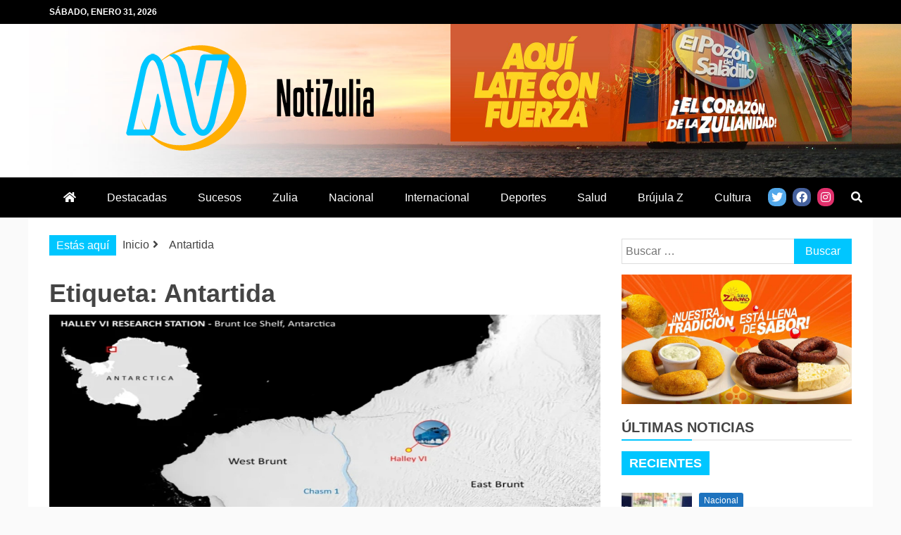

--- FILE ---
content_type: text/html; charset=UTF-8
request_url: https://notizulia.net/tag/antartida/
body_size: 17086
content:
<!doctype html>
<html lang="es">
<head>
    <meta charset="UTF-8">
    <meta name="viewport" content="width=device-width, initial-scale=1">
    <link rel="profile" href="https://gmpg.org/xfn/11">

    <meta name='robots' content='index, follow, max-image-preview:large, max-snippet:-1, max-video-preview:-1' />

	<!-- This site is optimized with the Yoast SEO plugin v20.12 - https://yoast.com/wordpress/plugins/seo/ -->
	<title>Antartida archivos - Notizulia</title>
	<link rel="canonical" href="https://notizulia.net/tag/antartida/" />
	<meta property="og:locale" content="es_ES" />
	<meta property="og:type" content="article" />
	<meta property="og:title" content="Antartida archivos - Notizulia" />
	<meta property="og:url" content="https://notizulia.net/tag/antartida/" />
	<meta property="og:site_name" content="Notizulia" />
	<meta name="twitter:card" content="summary_large_image" />
	<meta name="twitter:site" content="@NotizuliaNet" />
	<script type="application/ld+json" class="yoast-schema-graph">{"@context":"https://schema.org","@graph":[{"@type":"CollectionPage","@id":"https://notizulia.net/tag/antartida/","url":"https://notizulia.net/tag/antartida/","name":"Antartida archivos - Notizulia","isPartOf":{"@id":"https://notizulia.net/#website"},"primaryImageOfPage":{"@id":"https://notizulia.net/tag/antartida/#primaryimage"},"image":{"@id":"https://notizulia.net/tag/antartida/#primaryimage"},"thumbnailUrl":"https://notizulia.net/wp-content/uploads/2023/01/grieta-chasm-1_a23a88e5_230124104509_800x543.jpg","breadcrumb":{"@id":"https://notizulia.net/tag/antartida/#breadcrumb"},"inLanguage":"es"},{"@type":"ImageObject","inLanguage":"es","@id":"https://notizulia.net/tag/antartida/#primaryimage","url":"https://notizulia.net/wp-content/uploads/2023/01/grieta-chasm-1_a23a88e5_230124104509_800x543.jpg","contentUrl":"https://notizulia.net/wp-content/uploads/2023/01/grieta-chasm-1_a23a88e5_230124104509_800x543.jpg","width":1170,"height":574},{"@type":"BreadcrumbList","@id":"https://notizulia.net/tag/antartida/#breadcrumb","itemListElement":[{"@type":"ListItem","position":1,"name":"Inicio","item":"https://notizulia.net/"},{"@type":"ListItem","position":2,"name":"Antartida"}]},{"@type":"WebSite","@id":"https://notizulia.net/#website","url":"https://notizulia.net/","name":"Notizulia","description":"Noticias del Zulia, Venezuela y de interés general.","publisher":{"@id":"https://notizulia.net/#organization"},"potentialAction":[{"@type":"SearchAction","target":{"@type":"EntryPoint","urlTemplate":"https://notizulia.net/?s={search_term_string}"},"query-input":"required name=search_term_string"}],"inLanguage":"es"},{"@type":"Organization","@id":"https://notizulia.net/#organization","name":"Notizulia","url":"https://notizulia.net/","logo":{"@type":"ImageObject","inLanguage":"es","@id":"https://notizulia.net/#/schema/logo/image/","url":"https://notizulia.net/wp-content/uploads/2021/03/notizulia-horizontal-2.png","contentUrl":"https://notizulia.net/wp-content/uploads/2021/03/notizulia-horizontal-2.png","width":352,"height":150,"caption":"Notizulia"},"image":{"@id":"https://notizulia.net/#/schema/logo/image/"},"sameAs":["https://www.facebook.com/notizuliaweb/","https://twitter.com/NotizuliaNet","https://www.instagram.com/notizulia/"]}]}</script>
	<!-- / Yoast SEO plugin. -->


<link rel='dns-prefetch' href='//fonts.googleapis.com' />
<link rel='dns-prefetch' href='//use.fontawesome.com' />
<link rel="alternate" type="application/rss+xml" title="Notizulia &raquo; Feed" href="https://notizulia.net/feed/" />
<link rel="alternate" type="application/rss+xml" title="Notizulia &raquo; Feed de los comentarios" href="https://notizulia.net/comments/feed/" />
<link rel="alternate" type="application/rss+xml" title="Notizulia &raquo; Etiqueta Antartida del feed" href="https://notizulia.net/tag/antartida/feed/" />
<script type="text/javascript">
window._wpemojiSettings = {"baseUrl":"https:\/\/s.w.org\/images\/core\/emoji\/14.0.0\/72x72\/","ext":".png","svgUrl":"https:\/\/s.w.org\/images\/core\/emoji\/14.0.0\/svg\/","svgExt":".svg","source":{"concatemoji":"https:\/\/notizulia.net\/wp-includes\/js\/wp-emoji-release.min.js?ver=6.2.2"}};
/*! This file is auto-generated */
!function(e,a,t){var n,r,o,i=a.createElement("canvas"),p=i.getContext&&i.getContext("2d");function s(e,t){p.clearRect(0,0,i.width,i.height),p.fillText(e,0,0);e=i.toDataURL();return p.clearRect(0,0,i.width,i.height),p.fillText(t,0,0),e===i.toDataURL()}function c(e){var t=a.createElement("script");t.src=e,t.defer=t.type="text/javascript",a.getElementsByTagName("head")[0].appendChild(t)}for(o=Array("flag","emoji"),t.supports={everything:!0,everythingExceptFlag:!0},r=0;r<o.length;r++)t.supports[o[r]]=function(e){if(p&&p.fillText)switch(p.textBaseline="top",p.font="600 32px Arial",e){case"flag":return s("\ud83c\udff3\ufe0f\u200d\u26a7\ufe0f","\ud83c\udff3\ufe0f\u200b\u26a7\ufe0f")?!1:!s("\ud83c\uddfa\ud83c\uddf3","\ud83c\uddfa\u200b\ud83c\uddf3")&&!s("\ud83c\udff4\udb40\udc67\udb40\udc62\udb40\udc65\udb40\udc6e\udb40\udc67\udb40\udc7f","\ud83c\udff4\u200b\udb40\udc67\u200b\udb40\udc62\u200b\udb40\udc65\u200b\udb40\udc6e\u200b\udb40\udc67\u200b\udb40\udc7f");case"emoji":return!s("\ud83e\udef1\ud83c\udffb\u200d\ud83e\udef2\ud83c\udfff","\ud83e\udef1\ud83c\udffb\u200b\ud83e\udef2\ud83c\udfff")}return!1}(o[r]),t.supports.everything=t.supports.everything&&t.supports[o[r]],"flag"!==o[r]&&(t.supports.everythingExceptFlag=t.supports.everythingExceptFlag&&t.supports[o[r]]);t.supports.everythingExceptFlag=t.supports.everythingExceptFlag&&!t.supports.flag,t.DOMReady=!1,t.readyCallback=function(){t.DOMReady=!0},t.supports.everything||(n=function(){t.readyCallback()},a.addEventListener?(a.addEventListener("DOMContentLoaded",n,!1),e.addEventListener("load",n,!1)):(e.attachEvent("onload",n),a.attachEvent("onreadystatechange",function(){"complete"===a.readyState&&t.readyCallback()})),(e=t.source||{}).concatemoji?c(e.concatemoji):e.wpemoji&&e.twemoji&&(c(e.twemoji),c(e.wpemoji)))}(window,document,window._wpemojiSettings);
</script>
<style type="text/css">
img.wp-smiley,
img.emoji {
	display: inline !important;
	border: none !important;
	box-shadow: none !important;
	height: 1em !important;
	width: 1em !important;
	margin: 0 0.07em !important;
	vertical-align: -0.1em !important;
	background: none !important;
	padding: 0 !important;
}
</style>
	<link rel='stylesheet' id='wp-block-library-css' href='https://notizulia.net/wp-includes/css/dist/block-library/style.min.css?ver=6.2.2' type='text/css' media='all' />
<style id='wp-block-library-theme-inline-css' type='text/css'>
.wp-block-audio figcaption{color:#555;font-size:13px;text-align:center}.is-dark-theme .wp-block-audio figcaption{color:hsla(0,0%,100%,.65)}.wp-block-audio{margin:0 0 1em}.wp-block-code{border:1px solid #ccc;border-radius:4px;font-family:Menlo,Consolas,monaco,monospace;padding:.8em 1em}.wp-block-embed figcaption{color:#555;font-size:13px;text-align:center}.is-dark-theme .wp-block-embed figcaption{color:hsla(0,0%,100%,.65)}.wp-block-embed{margin:0 0 1em}.blocks-gallery-caption{color:#555;font-size:13px;text-align:center}.is-dark-theme .blocks-gallery-caption{color:hsla(0,0%,100%,.65)}.wp-block-image figcaption{color:#555;font-size:13px;text-align:center}.is-dark-theme .wp-block-image figcaption{color:hsla(0,0%,100%,.65)}.wp-block-image{margin:0 0 1em}.wp-block-pullquote{border-bottom:4px solid;border-top:4px solid;color:currentColor;margin-bottom:1.75em}.wp-block-pullquote cite,.wp-block-pullquote footer,.wp-block-pullquote__citation{color:currentColor;font-size:.8125em;font-style:normal;text-transform:uppercase}.wp-block-quote{border-left:.25em solid;margin:0 0 1.75em;padding-left:1em}.wp-block-quote cite,.wp-block-quote footer{color:currentColor;font-size:.8125em;font-style:normal;position:relative}.wp-block-quote.has-text-align-right{border-left:none;border-right:.25em solid;padding-left:0;padding-right:1em}.wp-block-quote.has-text-align-center{border:none;padding-left:0}.wp-block-quote.is-large,.wp-block-quote.is-style-large,.wp-block-quote.is-style-plain{border:none}.wp-block-search .wp-block-search__label{font-weight:700}.wp-block-search__button{border:1px solid #ccc;padding:.375em .625em}:where(.wp-block-group.has-background){padding:1.25em 2.375em}.wp-block-separator.has-css-opacity{opacity:.4}.wp-block-separator{border:none;border-bottom:2px solid;margin-left:auto;margin-right:auto}.wp-block-separator.has-alpha-channel-opacity{opacity:1}.wp-block-separator:not(.is-style-wide):not(.is-style-dots){width:100px}.wp-block-separator.has-background:not(.is-style-dots){border-bottom:none;height:1px}.wp-block-separator.has-background:not(.is-style-wide):not(.is-style-dots){height:2px}.wp-block-table{margin:0 0 1em}.wp-block-table td,.wp-block-table th{word-break:normal}.wp-block-table figcaption{color:#555;font-size:13px;text-align:center}.is-dark-theme .wp-block-table figcaption{color:hsla(0,0%,100%,.65)}.wp-block-video figcaption{color:#555;font-size:13px;text-align:center}.is-dark-theme .wp-block-video figcaption{color:hsla(0,0%,100%,.65)}.wp-block-video{margin:0 0 1em}.wp-block-template-part.has-background{margin-bottom:0;margin-top:0;padding:1.25em 2.375em}
</style>
<link rel='stylesheet' id='classic-theme-styles-css' href='https://notizulia.net/wp-includes/css/classic-themes.min.css?ver=6.2.2' type='text/css' media='all' />
<style id='global-styles-inline-css' type='text/css'>
body{--wp--preset--color--black: #000000;--wp--preset--color--cyan-bluish-gray: #abb8c3;--wp--preset--color--white: #ffffff;--wp--preset--color--pale-pink: #f78da7;--wp--preset--color--vivid-red: #cf2e2e;--wp--preset--color--luminous-vivid-orange: #ff6900;--wp--preset--color--luminous-vivid-amber: #fcb900;--wp--preset--color--light-green-cyan: #7bdcb5;--wp--preset--color--vivid-green-cyan: #00d084;--wp--preset--color--pale-cyan-blue: #8ed1fc;--wp--preset--color--vivid-cyan-blue: #0693e3;--wp--preset--color--vivid-purple: #9b51e0;--wp--preset--gradient--vivid-cyan-blue-to-vivid-purple: linear-gradient(135deg,rgba(6,147,227,1) 0%,rgb(155,81,224) 100%);--wp--preset--gradient--light-green-cyan-to-vivid-green-cyan: linear-gradient(135deg,rgb(122,220,180) 0%,rgb(0,208,130) 100%);--wp--preset--gradient--luminous-vivid-amber-to-luminous-vivid-orange: linear-gradient(135deg,rgba(252,185,0,1) 0%,rgba(255,105,0,1) 100%);--wp--preset--gradient--luminous-vivid-orange-to-vivid-red: linear-gradient(135deg,rgba(255,105,0,1) 0%,rgb(207,46,46) 100%);--wp--preset--gradient--very-light-gray-to-cyan-bluish-gray: linear-gradient(135deg,rgb(238,238,238) 0%,rgb(169,184,195) 100%);--wp--preset--gradient--cool-to-warm-spectrum: linear-gradient(135deg,rgb(74,234,220) 0%,rgb(151,120,209) 20%,rgb(207,42,186) 40%,rgb(238,44,130) 60%,rgb(251,105,98) 80%,rgb(254,248,76) 100%);--wp--preset--gradient--blush-light-purple: linear-gradient(135deg,rgb(255,206,236) 0%,rgb(152,150,240) 100%);--wp--preset--gradient--blush-bordeaux: linear-gradient(135deg,rgb(254,205,165) 0%,rgb(254,45,45) 50%,rgb(107,0,62) 100%);--wp--preset--gradient--luminous-dusk: linear-gradient(135deg,rgb(255,203,112) 0%,rgb(199,81,192) 50%,rgb(65,88,208) 100%);--wp--preset--gradient--pale-ocean: linear-gradient(135deg,rgb(255,245,203) 0%,rgb(182,227,212) 50%,rgb(51,167,181) 100%);--wp--preset--gradient--electric-grass: linear-gradient(135deg,rgb(202,248,128) 0%,rgb(113,206,126) 100%);--wp--preset--gradient--midnight: linear-gradient(135deg,rgb(2,3,129) 0%,rgb(40,116,252) 100%);--wp--preset--duotone--dark-grayscale: url('#wp-duotone-dark-grayscale');--wp--preset--duotone--grayscale: url('#wp-duotone-grayscale');--wp--preset--duotone--purple-yellow: url('#wp-duotone-purple-yellow');--wp--preset--duotone--blue-red: url('#wp-duotone-blue-red');--wp--preset--duotone--midnight: url('#wp-duotone-midnight');--wp--preset--duotone--magenta-yellow: url('#wp-duotone-magenta-yellow');--wp--preset--duotone--purple-green: url('#wp-duotone-purple-green');--wp--preset--duotone--blue-orange: url('#wp-duotone-blue-orange');--wp--preset--font-size--small: 13px;--wp--preset--font-size--medium: 20px;--wp--preset--font-size--large: 36px;--wp--preset--font-size--x-large: 42px;--wp--preset--spacing--20: 0.44rem;--wp--preset--spacing--30: 0.67rem;--wp--preset--spacing--40: 1rem;--wp--preset--spacing--50: 1.5rem;--wp--preset--spacing--60: 2.25rem;--wp--preset--spacing--70: 3.38rem;--wp--preset--spacing--80: 5.06rem;--wp--preset--shadow--natural: 6px 6px 9px rgba(0, 0, 0, 0.2);--wp--preset--shadow--deep: 12px 12px 50px rgba(0, 0, 0, 0.4);--wp--preset--shadow--sharp: 6px 6px 0px rgba(0, 0, 0, 0.2);--wp--preset--shadow--outlined: 6px 6px 0px -3px rgba(255, 255, 255, 1), 6px 6px rgba(0, 0, 0, 1);--wp--preset--shadow--crisp: 6px 6px 0px rgba(0, 0, 0, 1);}:where(.is-layout-flex){gap: 0.5em;}body .is-layout-flow > .alignleft{float: left;margin-inline-start: 0;margin-inline-end: 2em;}body .is-layout-flow > .alignright{float: right;margin-inline-start: 2em;margin-inline-end: 0;}body .is-layout-flow > .aligncenter{margin-left: auto !important;margin-right: auto !important;}body .is-layout-constrained > .alignleft{float: left;margin-inline-start: 0;margin-inline-end: 2em;}body .is-layout-constrained > .alignright{float: right;margin-inline-start: 2em;margin-inline-end: 0;}body .is-layout-constrained > .aligncenter{margin-left: auto !important;margin-right: auto !important;}body .is-layout-constrained > :where(:not(.alignleft):not(.alignright):not(.alignfull)){max-width: var(--wp--style--global--content-size);margin-left: auto !important;margin-right: auto !important;}body .is-layout-constrained > .alignwide{max-width: var(--wp--style--global--wide-size);}body .is-layout-flex{display: flex;}body .is-layout-flex{flex-wrap: wrap;align-items: center;}body .is-layout-flex > *{margin: 0;}:where(.wp-block-columns.is-layout-flex){gap: 2em;}.has-black-color{color: var(--wp--preset--color--black) !important;}.has-cyan-bluish-gray-color{color: var(--wp--preset--color--cyan-bluish-gray) !important;}.has-white-color{color: var(--wp--preset--color--white) !important;}.has-pale-pink-color{color: var(--wp--preset--color--pale-pink) !important;}.has-vivid-red-color{color: var(--wp--preset--color--vivid-red) !important;}.has-luminous-vivid-orange-color{color: var(--wp--preset--color--luminous-vivid-orange) !important;}.has-luminous-vivid-amber-color{color: var(--wp--preset--color--luminous-vivid-amber) !important;}.has-light-green-cyan-color{color: var(--wp--preset--color--light-green-cyan) !important;}.has-vivid-green-cyan-color{color: var(--wp--preset--color--vivid-green-cyan) !important;}.has-pale-cyan-blue-color{color: var(--wp--preset--color--pale-cyan-blue) !important;}.has-vivid-cyan-blue-color{color: var(--wp--preset--color--vivid-cyan-blue) !important;}.has-vivid-purple-color{color: var(--wp--preset--color--vivid-purple) !important;}.has-black-background-color{background-color: var(--wp--preset--color--black) !important;}.has-cyan-bluish-gray-background-color{background-color: var(--wp--preset--color--cyan-bluish-gray) !important;}.has-white-background-color{background-color: var(--wp--preset--color--white) !important;}.has-pale-pink-background-color{background-color: var(--wp--preset--color--pale-pink) !important;}.has-vivid-red-background-color{background-color: var(--wp--preset--color--vivid-red) !important;}.has-luminous-vivid-orange-background-color{background-color: var(--wp--preset--color--luminous-vivid-orange) !important;}.has-luminous-vivid-amber-background-color{background-color: var(--wp--preset--color--luminous-vivid-amber) !important;}.has-light-green-cyan-background-color{background-color: var(--wp--preset--color--light-green-cyan) !important;}.has-vivid-green-cyan-background-color{background-color: var(--wp--preset--color--vivid-green-cyan) !important;}.has-pale-cyan-blue-background-color{background-color: var(--wp--preset--color--pale-cyan-blue) !important;}.has-vivid-cyan-blue-background-color{background-color: var(--wp--preset--color--vivid-cyan-blue) !important;}.has-vivid-purple-background-color{background-color: var(--wp--preset--color--vivid-purple) !important;}.has-black-border-color{border-color: var(--wp--preset--color--black) !important;}.has-cyan-bluish-gray-border-color{border-color: var(--wp--preset--color--cyan-bluish-gray) !important;}.has-white-border-color{border-color: var(--wp--preset--color--white) !important;}.has-pale-pink-border-color{border-color: var(--wp--preset--color--pale-pink) !important;}.has-vivid-red-border-color{border-color: var(--wp--preset--color--vivid-red) !important;}.has-luminous-vivid-orange-border-color{border-color: var(--wp--preset--color--luminous-vivid-orange) !important;}.has-luminous-vivid-amber-border-color{border-color: var(--wp--preset--color--luminous-vivid-amber) !important;}.has-light-green-cyan-border-color{border-color: var(--wp--preset--color--light-green-cyan) !important;}.has-vivid-green-cyan-border-color{border-color: var(--wp--preset--color--vivid-green-cyan) !important;}.has-pale-cyan-blue-border-color{border-color: var(--wp--preset--color--pale-cyan-blue) !important;}.has-vivid-cyan-blue-border-color{border-color: var(--wp--preset--color--vivid-cyan-blue) !important;}.has-vivid-purple-border-color{border-color: var(--wp--preset--color--vivid-purple) !important;}.has-vivid-cyan-blue-to-vivid-purple-gradient-background{background: var(--wp--preset--gradient--vivid-cyan-blue-to-vivid-purple) !important;}.has-light-green-cyan-to-vivid-green-cyan-gradient-background{background: var(--wp--preset--gradient--light-green-cyan-to-vivid-green-cyan) !important;}.has-luminous-vivid-amber-to-luminous-vivid-orange-gradient-background{background: var(--wp--preset--gradient--luminous-vivid-amber-to-luminous-vivid-orange) !important;}.has-luminous-vivid-orange-to-vivid-red-gradient-background{background: var(--wp--preset--gradient--luminous-vivid-orange-to-vivid-red) !important;}.has-very-light-gray-to-cyan-bluish-gray-gradient-background{background: var(--wp--preset--gradient--very-light-gray-to-cyan-bluish-gray) !important;}.has-cool-to-warm-spectrum-gradient-background{background: var(--wp--preset--gradient--cool-to-warm-spectrum) !important;}.has-blush-light-purple-gradient-background{background: var(--wp--preset--gradient--blush-light-purple) !important;}.has-blush-bordeaux-gradient-background{background: var(--wp--preset--gradient--blush-bordeaux) !important;}.has-luminous-dusk-gradient-background{background: var(--wp--preset--gradient--luminous-dusk) !important;}.has-pale-ocean-gradient-background{background: var(--wp--preset--gradient--pale-ocean) !important;}.has-electric-grass-gradient-background{background: var(--wp--preset--gradient--electric-grass) !important;}.has-midnight-gradient-background{background: var(--wp--preset--gradient--midnight) !important;}.has-small-font-size{font-size: var(--wp--preset--font-size--small) !important;}.has-medium-font-size{font-size: var(--wp--preset--font-size--medium) !important;}.has-large-font-size{font-size: var(--wp--preset--font-size--large) !important;}.has-x-large-font-size{font-size: var(--wp--preset--font-size--x-large) !important;}
.wp-block-navigation a:where(:not(.wp-element-button)){color: inherit;}
:where(.wp-block-columns.is-layout-flex){gap: 2em;}
.wp-block-pullquote{font-size: 1.5em;line-height: 1.6;}
</style>
<link rel='stylesheet' id='refined-magazine-style-css' href='https://notizulia.net/wp-content/themes/refined-magazine/style.css?ver=6.2.2' type='text/css' media='all' />
<style id='refined-magazine-style-inline-css' type='text/css'>
.site-branding h1, .site-branding p.site-title,.ct-dark-mode .site-title a, .site-title, .site-title a, .site-title a:hover, .site-title a:visited:hover { color: #blank; }.entry-content a, .entry-title a:hover, .related-title a:hover, .posts-navigation .nav-previous a:hover, .post-navigation .nav-previous a:hover, .posts-navigation .nav-next a:hover, .post-navigation .nav-next a:hover, #comments .comment-content a:hover, #comments .comment-author a:hover, .offcanvas-menu nav ul.top-menu li a:hover, .offcanvas-menu nav ul.top-menu li.current-menu-item > a, .error-404-title, #refined-magazine-breadcrumbs a:hover, .entry-content a.read-more-text:hover, a:hover, a:visited:hover, .widget_refined_magazine_category_tabbed_widget.widget ul.ct-nav-tabs li a  { color : #00c6ff; }.candid-refined-post-format, .refined-magazine-featured-block .refined-magazine-col-2 .candid-refined-post-format, .cat-links a,.top-bar,.main-navigation ul li a:hover, .main-navigation ul li.current-menu-item > a, .main-navigation ul li a:hover, .main-navigation ul li.current-menu-item > a, .trending-title, .search-form input[type=submit], input[type="submit"], ::selection, #toTop, .breadcrumbs span.breadcrumb, article.sticky .refined-magazine-content-container, .candid-pagination .page-numbers.current, .candid-pagination .page-numbers:hover, .ct-title-head, .widget-title:before, .widget ul.ct-nav-tabs:before, .widget ul.ct-nav-tabs li.ct-title-head:hover, .widget ul.ct-nav-tabs li.ct-title-head.ui-tabs-active { background-color : #00c6ff; }.candid-refined-post-format, .refined-magazine-featured-block .refined-magazine-col-2 .candid-refined-post-format, blockquote, .search-form input[type="submit"], input[type="submit"], .candid-pagination .page-numbers { border-color : #00c6ff; }.cat-links a:focus{ outline : 1px dashed #00c6ff; }.ct-post-overlay .post-content, .ct-post-overlay .post-content a, .widget .ct-post-overlay .post-content a, .widget .ct-post-overlay .post-content a:visited, .ct-post-overlay .post-content a:visited:hover, .slide-details:hover .cat-links a { color: #fff; }
                    .cat-1 .ct-title-head,
                    .cat-1.widget-title:before,
                     .cat-1 .widget-title:before,
                      .ct-cat-item-1{
                    background: #003cf2!important;
                    }
                    
                    .widget_refined_magazine_category_tabbed_widget.widget ul.ct-nav-tabs li a.ct-tab-1 {
                    color: #003cf2!important;
                    }
                    
                    .cat-3 .ct-title-head,
                    .cat-3.widget-title:before,
                     .cat-3 .widget-title:before,
                      .ct-cat-item-3{
                    background: #dd3333!important;
                    }
                    
                    .widget_refined_magazine_category_tabbed_widget.widget ul.ct-nav-tabs li a.ct-tab-3 {
                    color: #dd3333!important;
                    }
                    
                    .cat-4 .ct-title-head,
                    .cat-4.widget-title:before,
                     .cat-4 .widget-title:before,
                      .ct-cat-item-4{
                    background: #294205!important;
                    }
                    
                    .widget_refined_magazine_category_tabbed_widget.widget ul.ct-nav-tabs li a.ct-tab-4 {
                    color: #294205!important;
                    }
                    
                    .cat-5 .ct-title-head,
                    .cat-5.widget-title:before,
                     .cat-5 .widget-title:before,
                      .ct-cat-item-5{
                    background: #062947!important;
                    }
                    
                    .widget_refined_magazine_category_tabbed_widget.widget ul.ct-nav-tabs li a.ct-tab-5 {
                    color: #062947!important;
                    }
                    
                    .cat-6 .ct-title-head,
                    .cat-6.widget-title:before,
                     .cat-6 .widget-title:before,
                      .ct-cat-item-6{
                    background: #1e73be!important;
                    }
                    
                    .widget_refined_magazine_category_tabbed_widget.widget ul.ct-nav-tabs li a.ct-tab-6 {
                    color: #1e73be!important;
                    }
                    
                    .cat-7 .ct-title-head,
                    .cat-7.widget-title:before,
                     .cat-7 .widget-title:before,
                      .ct-cat-item-7{
                    background: #300d2f!important;
                    }
                    
                    .widget_refined_magazine_category_tabbed_widget.widget ul.ct-nav-tabs li a.ct-tab-7 {
                    color: #300d2f!important;
                    }
                    
                    .cat-8 .ct-title-head,
                    .cat-8.widget-title:before,
                     .cat-8 .widget-title:before,
                      .ct-cat-item-8{
                    background: #e8a94e!important;
                    }
                    
                    .widget_refined_magazine_category_tabbed_widget.widget ul.ct-nav-tabs li a.ct-tab-8 {
                    color: #e8a94e!important;
                    }
                    
                    .cat-9 .ct-title-head,
                    .cat-9.widget-title:before,
                     .cat-9 .widget-title:before,
                      .ct-cat-item-9{
                    background: #81d742!important;
                    }
                    
                    .widget_refined_magazine_category_tabbed_widget.widget ul.ct-nav-tabs li a.ct-tab-9 {
                    color: #81d742!important;
                    }
                    
                    .cat-10 .ct-title-head,
                    .cat-10.widget-title:before,
                     .cat-10 .widget-title:before,
                      .ct-cat-item-10{
                    background: #8224e3!important;
                    }
                    
                    .widget_refined_magazine_category_tabbed_widget.widget ul.ct-nav-tabs li a.ct-tab-10 {
                    color: #8224e3!important;
                    }
                    
                    .cat-12 .ct-title-head,
                    .cat-12.widget-title:before,
                     .cat-12 .widget-title:before,
                      .ct-cat-item-12{
                    background: #14baff!important;
                    }
                    
                    .widget_refined_magazine_category_tabbed_widget.widget ul.ct-nav-tabs li a.ct-tab-12 {
                    color: #14baff!important;
                    }
                    
                    .cat-13 .ct-title-head,
                    .cat-13.widget-title:before,
                     .cat-13 .widget-title:before,
                      .ct-cat-item-13{
                    background: #818c05!important;
                    }
                    
                    .widget_refined_magazine_category_tabbed_widget.widget ul.ct-nav-tabs li a.ct-tab-13 {
                    color: #818c05!important;
                    }
                    
                    .cat-15 .ct-title-head,
                    .cat-15.widget-title:before,
                     .cat-15 .widget-title:before,
                      .ct-cat-item-15{
                    background: #00a7f4!important;
                    }
                    
                    .widget_refined_magazine_category_tabbed_widget.widget ul.ct-nav-tabs li a.ct-tab-15 {
                    color: #00a7f4!important;
                    }
                    
                    .cat-68 .ct-title-head,
                    .cat-68.widget-title:before,
                     .cat-68 .widget-title:before,
                      .ct-cat-item-68{
                    background: #964ae2!important;
                    }
                    
                    .widget_refined_magazine_category_tabbed_widget.widget ul.ct-nav-tabs li a.ct-tab-68 {
                    color: #964ae2!important;
                    }
                    
                    .cat-1584 .ct-title-head,
                    .cat-1584.widget-title:before,
                     .cat-1584 .widget-title:before,
                      .ct-cat-item-1584{
                    background: #04a089!important;
                    }
                    
                    .widget_refined_magazine_category_tabbed_widget.widget ul.ct-nav-tabs li a.ct-tab-1584 {
                    color: #04a089!important;
                    }
                    .logo-wrapper-block{background-color : #ffffff; }@media (min-width: 1600px){.ct-boxed #page{max-width : 1500px; }}
</style>
<link rel='stylesheet' id='refined-magazine-child-style-css' href='https://notizulia.net/wp-content/themes/NOTIZULIA%20CHILD/style.css?ver=1.0.0' type='text/css' media='all' />
<link rel='stylesheet' id='google-fonts-css' href='//fonts.googleapis.com/css?family=Slabo+27px%7CMuli&#038;display=swap&#038;ver=6.2.2' type='text/css' media='all' />
<link rel='stylesheet' id='font-awesome-css' href='https://notizulia.net/wp-content/themes/refined-magazine/candidthemes/assets/framework/Font-Awesome/css/font-awesome.min.css?ver=4.7.0' type='text/css' media='all' />
<link rel='stylesheet' id='slick-css-css' href='https://notizulia.net/wp-content/themes/refined-magazine/candidthemes/assets/framework/slick/slick.css?ver=6.2.2' type='text/css' media='all' />
<link rel='stylesheet' id='slick-theme-css-css' href='https://notizulia.net/wp-content/themes/refined-magazine/candidthemes/assets/framework/slick/slick-theme.css?ver=6.2.2' type='text/css' media='all' />
<link rel='stylesheet' id='heateor_sss_frontend_css-css' href='https://notizulia.net/wp-content/plugins/sassy-social-share/public/css/sassy-social-share-public.css?ver=3.3.69' type='text/css' media='all' />
<style id='heateor_sss_frontend_css-inline-css' type='text/css'>
.heateor_sss_button_instagram span.heateor_sss_svg,a.heateor_sss_instagram span.heateor_sss_svg{background:radial-gradient(circle at 30% 107%,#fdf497 0,#fdf497 5%,#fd5949 45%,#d6249f 60%,#285aeb 90%)}.heateor_sss_horizontal_sharing .heateor_sss_svg,.heateor_sss_standard_follow_icons_container .heateor_sss_svg{color:#fff;border-width:0px;border-style:solid;border-color:transparent}.heateor_sss_horizontal_sharing .heateorSssTCBackground{color:#666}.heateor_sss_horizontal_sharing span.heateor_sss_svg:hover,.heateor_sss_standard_follow_icons_container span.heateor_sss_svg:hover{border-color:transparent;}.heateor_sss_vertical_sharing span.heateor_sss_svg,.heateor_sss_floating_follow_icons_container span.heateor_sss_svg{color:#fff;border-width:0px;border-style:solid;border-color:transparent;}.heateor_sss_vertical_sharing .heateorSssTCBackground{color:#666;}.heateor_sss_vertical_sharing span.heateor_sss_svg:hover,.heateor_sss_floating_follow_icons_container span.heateor_sss_svg:hover{border-color:transparent;}@media screen and (max-width:783px) {.heateor_sss_vertical_sharing{display:none!important}}div.heateor_sss_mobile_footer{display:none;}@media screen and (max-width:783px){div.heateor_sss_bottom_sharing .heateorSssTCBackground{background-color:white}div.heateor_sss_bottom_sharing{width:100%!important;left:0!important;}div.heateor_sss_bottom_sharing a{width:11.111111111111% !important;}div.heateor_sss_bottom_sharing .heateor_sss_svg{width: 100% !important;}div.heateor_sss_bottom_sharing div.heateorSssTotalShareCount{font-size:1em!important;line-height:28px!important}div.heateor_sss_bottom_sharing div.heateorSssTotalShareText{font-size:.7em!important;line-height:0px!important}div.heateor_sss_mobile_footer{display:block;height:40px;}.heateor_sss_bottom_sharing{padding:0!important;display:block!important;width:auto!important;bottom:-2px!important;top: auto!important;}.heateor_sss_bottom_sharing .heateor_sss_square_count{line-height:inherit;}.heateor_sss_bottom_sharing .heateorSssSharingArrow{display:none;}.heateor_sss_bottom_sharing .heateorSssTCBackground{margin-right:1.1em!important}}
</style>
<link rel='stylesheet' id='font-awesome-official-css' href='https://use.fontawesome.com/releases/v5.15.2/css/all.css' type='text/css' media='all' integrity="sha384-vSIIfh2YWi9wW0r9iZe7RJPrKwp6bG+s9QZMoITbCckVJqGCCRhc+ccxNcdpHuYu" crossorigin="anonymous" />
<link rel='stylesheet' id='font-awesome-official-v4shim-css' href='https://use.fontawesome.com/releases/v5.15.2/css/v4-shims.css' type='text/css' media='all' integrity="sha384-1CjXmylX8++C7CVZORGA9EwcbYDfZV2D4Kl1pTm3hp2I/usHDafIrgBJNuRTDQ4f" crossorigin="anonymous" />
<style id='font-awesome-official-v4shim-inline-css' type='text/css'>
@font-face {
font-family: "FontAwesome";
font-display: block;
src: url("https://use.fontawesome.com/releases/v5.15.2/webfonts/fa-brands-400.eot"),
		url("https://use.fontawesome.com/releases/v5.15.2/webfonts/fa-brands-400.eot?#iefix") format("embedded-opentype"),
		url("https://use.fontawesome.com/releases/v5.15.2/webfonts/fa-brands-400.woff2") format("woff2"),
		url("https://use.fontawesome.com/releases/v5.15.2/webfonts/fa-brands-400.woff") format("woff"),
		url("https://use.fontawesome.com/releases/v5.15.2/webfonts/fa-brands-400.ttf") format("truetype"),
		url("https://use.fontawesome.com/releases/v5.15.2/webfonts/fa-brands-400.svg#fontawesome") format("svg");
}

@font-face {
font-family: "FontAwesome";
font-display: block;
src: url("https://use.fontawesome.com/releases/v5.15.2/webfonts/fa-solid-900.eot"),
		url("https://use.fontawesome.com/releases/v5.15.2/webfonts/fa-solid-900.eot?#iefix") format("embedded-opentype"),
		url("https://use.fontawesome.com/releases/v5.15.2/webfonts/fa-solid-900.woff2") format("woff2"),
		url("https://use.fontawesome.com/releases/v5.15.2/webfonts/fa-solid-900.woff") format("woff"),
		url("https://use.fontawesome.com/releases/v5.15.2/webfonts/fa-solid-900.ttf") format("truetype"),
		url("https://use.fontawesome.com/releases/v5.15.2/webfonts/fa-solid-900.svg#fontawesome") format("svg");
}

@font-face {
font-family: "FontAwesome";
font-display: block;
src: url("https://use.fontawesome.com/releases/v5.15.2/webfonts/fa-regular-400.eot"),
		url("https://use.fontawesome.com/releases/v5.15.2/webfonts/fa-regular-400.eot?#iefix") format("embedded-opentype"),
		url("https://use.fontawesome.com/releases/v5.15.2/webfonts/fa-regular-400.woff2") format("woff2"),
		url("https://use.fontawesome.com/releases/v5.15.2/webfonts/fa-regular-400.woff") format("woff"),
		url("https://use.fontawesome.com/releases/v5.15.2/webfonts/fa-regular-400.ttf") format("truetype"),
		url("https://use.fontawesome.com/releases/v5.15.2/webfonts/fa-regular-400.svg#fontawesome") format("svg");
unicode-range: U+F004-F005,U+F007,U+F017,U+F022,U+F024,U+F02E,U+F03E,U+F044,U+F057-F059,U+F06E,U+F070,U+F075,U+F07B-F07C,U+F080,U+F086,U+F089,U+F094,U+F09D,U+F0A0,U+F0A4-F0A7,U+F0C5,U+F0C7-F0C8,U+F0E0,U+F0EB,U+F0F3,U+F0F8,U+F0FE,U+F111,U+F118-F11A,U+F11C,U+F133,U+F144,U+F146,U+F14A,U+F14D-F14E,U+F150-F152,U+F15B-F15C,U+F164-F165,U+F185-F186,U+F191-F192,U+F1AD,U+F1C1-F1C9,U+F1CD,U+F1D8,U+F1E3,U+F1EA,U+F1F6,U+F1F9,U+F20A,U+F247-F249,U+F24D,U+F254-F25B,U+F25D,U+F267,U+F271-F274,U+F279,U+F28B,U+F28D,U+F2B5-F2B6,U+F2B9,U+F2BB,U+F2BD,U+F2C1-F2C2,U+F2D0,U+F2D2,U+F2DC,U+F2ED,U+F328,U+F358-F35B,U+F3A5,U+F3D1,U+F410,U+F4AD;
}
</style>
<script type='text/javascript' src='https://notizulia.net/wp-includes/js/jquery/jquery.min.js?ver=3.6.4' id='jquery-core-js'></script>
<script type='text/javascript' src='https://notizulia.net/wp-includes/js/jquery/jquery-migrate.min.js?ver=3.4.0' id='jquery-migrate-js'></script>
<link rel="https://api.w.org/" href="https://notizulia.net/wp-json/" /><link rel="alternate" type="application/json" href="https://notizulia.net/wp-json/wp/v2/tags/1449" /><link rel="EditURI" type="application/rsd+xml" title="RSD" href="https://notizulia.net/xmlrpc.php?rsd" />
<link rel="wlwmanifest" type="application/wlwmanifest+xml" href="https://notizulia.net/wp-includes/wlwmanifest.xml" />
<meta name="generator" content="WordPress 6.2.2" />
<!-- Global site tag (gtag.js) - Google Analytics -->
<script async src="https://www.googletagmanager.com/gtag/js?id=G-TXD71N6P2X"></script>
<script>
  window.dataLayer = window.dataLayer || [];
  function gtag(){dataLayer.push(arguments);}
  gtag('js', new Date());

  gtag('config', 'G-TXD71N6P2X');
</script>

<!-- Global site tag (gtag.js) - Google Analytics -->
<script async src="https://www.googletagmanager.com/gtag/js?id=UA-227472790-1"></script>
<script>
  window.dataLayer = window.dataLayer || [];
  function gtag(){dataLayer.push(arguments);}
  gtag('js', new Date());

  gtag('config', 'UA-227472790-1');
</script>

<!-- Google tag (gtag.js) -->
<script async src="https://www.googletagmanager.com/gtag/js?id=G-8WWETE66CF"></script>
<script>
  window.dataLayer = window.dataLayer || [];
  function gtag(){dataLayer.push(arguments);}
  gtag('js', new Date());

  gtag('config', 'G-8WWETE66CF');
</script>		<style type="text/css">
					.site-title,
			.site-description {
				position: absolute;
				clip: rect(1px, 1px, 1px, 1px);
			}
        			.site-title a, .site-title{
				color: #blank;
			}
		</style>
		<link rel="icon" href="https://notizulia.net/wp-content/uploads/2021/03/favicon-150x150.png" sizes="32x32" />
<link rel="icon" href="https://notizulia.net/wp-content/uploads/2021/03/favicon-300x300.png" sizes="192x192" />
<link rel="apple-touch-icon" href="https://notizulia.net/wp-content/uploads/2021/03/favicon-300x300.png" />
<meta name="msapplication-TileImage" content="https://notizulia.net/wp-content/uploads/2021/03/favicon-300x300.png" />
		<style type="text/css" id="wp-custom-css">
			* {
	font-family:'Roboto', sans-serif;
}
.refined-magazine-featured-block .refined-magazine-col-2 .post-title {
    font-size: 22px;
}
h1, h2, h3, h4, h5, h6, .header-text, .site-title, .entry-content a.read-more-text, .ct-title-head, .trending-title {
    font-family:'Roboto', sans-serif;
}
button, input[type="button"], input[type="reset"], input[type="submit"] {
    font-family:'Roboto', sans-serif;
}
.trending-wrapper {
    margin: 0;
    border: 0px;
}
.top-bar {
    background-color: #000;
}
div#ct-date {
    text-transform: uppercase;
    font-weight: 900;
}
.site-info {
    display: none!important;
}
.textwidget p {
    text-align: center;
    margin-bottom: 0px;
}
.top-footer section {
    margin-bottom: 0px;
}
.container-inner.clearfix.logo-wrapper-container {
    display: flex;
}
.logo-wrapper.float-left {
    display: flex;
    flex-direction: column;
    justify-content: center;
}
img.image.wp-image-7693.attachment-full.size-full {
    display: block;
    margin: auto;
}
.breadcrumbs li:after {
    content: "\f105";
}
ul#menu-social {
    text-align: center;
    margin-top: 15px;
}
h3#theChampReplyTitle {
    display: none;
}
.theChampCommentingTabs ul {
    display: none;
}
.ct-container-main {
    margin-top: 0px;
    margin-bottom: 0px;
}
.ct-below-featured-area {
    padding: 10px 0px;
}
.ct-below-featured-area .container-inner {
    padding-left: 0px;
    padding-right: 0px;
}
#secondary .sidebar-widget-container {
    margin-bottom: 15px;
}
@media (max-width: 767px){
body.right-sidebar #secondary {
    margin-top: 15px!important;
	}
body.right-sidebar #secondary {
    margin-bottom: 15px!important;
}
	.ct-grid-post .ct-first-column {
    margin-bottom: 10px;
}
}
@media screen and (max-width: 425px) {
	.container-inner.clearfix.logo-wrapper-container {
    display: block;
}
	.logo-right-wrapper.clearfix.float-left {
    padding: 0px;
}
	.refined-magazine-logo-container {
    text-align: center;
}
	.logo-wrapper.float-left {
    padding: 10px;
    width: 90%;
    float: none;
    display: block;
    margin: auto;
    max-width: 200px;
}
}
/*SOCIAL ICONS STYLE*/
.social-icons a {
    padding: 5px!important;
		display:inline-grid;
		border-radius: 10px;
		margin-top: 5px;
    margin-bottom: 5px;
}
.twitter a {
    background-color: #53a8ea;
		margin-right:5px;
}
.facebook a {
    background-color: #45619d;
		margin-right:5px;
}
.instagram a {
    background-color: #e1306c;
}
.twitter a:hover {
    background-color: rgb(83 168 234 / 80%)!important;
}
.facebook a:hover{
    background-color: rgb(69 97 157 / 0.8)!important;
}
.instagram a:hover{
    background-color: rgb(225 48 108 / 0.8)!important;
}
.top-bar .only-phone{
	display:none!important;
}
@media screen and (max-width: 600px) {
	.top-bar .only-phone{
	display:initial!important;
}
	.social-icons{
		display:none!important;
	}
}
/*END SOCIAL ICONS STYLE*/
/*SLIDER HOME*//*
.refined-magazine-col.refined-magazine-col-2 {
    display: none;
}

.refined-magazine-col {
    width: 100%;
}

.slick-list.draggable {
    max-height: 400px;
}*/

/*END SLIDER HOME*/
.container-inner .widget_media_image img {
    display: block;
    margin-left:auto;
    margin-right:auto;
}		</style>
		</head>
<body class="archive tag tag-antartida tag-1449 wp-custom-logo wp-embed-responsive hfeed ct-bg ct-full-layout ct-sticky-sidebar right-sidebar" itemtype="https://schema.org/Blog" itemscope>
<svg xmlns="http://www.w3.org/2000/svg" viewBox="0 0 0 0" width="0" height="0" focusable="false" role="none" style="visibility: hidden; position: absolute; left: -9999px; overflow: hidden;" ><defs><filter id="wp-duotone-dark-grayscale"><feColorMatrix color-interpolation-filters="sRGB" type="matrix" values=" .299 .587 .114 0 0 .299 .587 .114 0 0 .299 .587 .114 0 0 .299 .587 .114 0 0 " /><feComponentTransfer color-interpolation-filters="sRGB" ><feFuncR type="table" tableValues="0 0.49803921568627" /><feFuncG type="table" tableValues="0 0.49803921568627" /><feFuncB type="table" tableValues="0 0.49803921568627" /><feFuncA type="table" tableValues="1 1" /></feComponentTransfer><feComposite in2="SourceGraphic" operator="in" /></filter></defs></svg><svg xmlns="http://www.w3.org/2000/svg" viewBox="0 0 0 0" width="0" height="0" focusable="false" role="none" style="visibility: hidden; position: absolute; left: -9999px; overflow: hidden;" ><defs><filter id="wp-duotone-grayscale"><feColorMatrix color-interpolation-filters="sRGB" type="matrix" values=" .299 .587 .114 0 0 .299 .587 .114 0 0 .299 .587 .114 0 0 .299 .587 .114 0 0 " /><feComponentTransfer color-interpolation-filters="sRGB" ><feFuncR type="table" tableValues="0 1" /><feFuncG type="table" tableValues="0 1" /><feFuncB type="table" tableValues="0 1" /><feFuncA type="table" tableValues="1 1" /></feComponentTransfer><feComposite in2="SourceGraphic" operator="in" /></filter></defs></svg><svg xmlns="http://www.w3.org/2000/svg" viewBox="0 0 0 0" width="0" height="0" focusable="false" role="none" style="visibility: hidden; position: absolute; left: -9999px; overflow: hidden;" ><defs><filter id="wp-duotone-purple-yellow"><feColorMatrix color-interpolation-filters="sRGB" type="matrix" values=" .299 .587 .114 0 0 .299 .587 .114 0 0 .299 .587 .114 0 0 .299 .587 .114 0 0 " /><feComponentTransfer color-interpolation-filters="sRGB" ><feFuncR type="table" tableValues="0.54901960784314 0.98823529411765" /><feFuncG type="table" tableValues="0 1" /><feFuncB type="table" tableValues="0.71764705882353 0.25490196078431" /><feFuncA type="table" tableValues="1 1" /></feComponentTransfer><feComposite in2="SourceGraphic" operator="in" /></filter></defs></svg><svg xmlns="http://www.w3.org/2000/svg" viewBox="0 0 0 0" width="0" height="0" focusable="false" role="none" style="visibility: hidden; position: absolute; left: -9999px; overflow: hidden;" ><defs><filter id="wp-duotone-blue-red"><feColorMatrix color-interpolation-filters="sRGB" type="matrix" values=" .299 .587 .114 0 0 .299 .587 .114 0 0 .299 .587 .114 0 0 .299 .587 .114 0 0 " /><feComponentTransfer color-interpolation-filters="sRGB" ><feFuncR type="table" tableValues="0 1" /><feFuncG type="table" tableValues="0 0.27843137254902" /><feFuncB type="table" tableValues="0.5921568627451 0.27843137254902" /><feFuncA type="table" tableValues="1 1" /></feComponentTransfer><feComposite in2="SourceGraphic" operator="in" /></filter></defs></svg><svg xmlns="http://www.w3.org/2000/svg" viewBox="0 0 0 0" width="0" height="0" focusable="false" role="none" style="visibility: hidden; position: absolute; left: -9999px; overflow: hidden;" ><defs><filter id="wp-duotone-midnight"><feColorMatrix color-interpolation-filters="sRGB" type="matrix" values=" .299 .587 .114 0 0 .299 .587 .114 0 0 .299 .587 .114 0 0 .299 .587 .114 0 0 " /><feComponentTransfer color-interpolation-filters="sRGB" ><feFuncR type="table" tableValues="0 0" /><feFuncG type="table" tableValues="0 0.64705882352941" /><feFuncB type="table" tableValues="0 1" /><feFuncA type="table" tableValues="1 1" /></feComponentTransfer><feComposite in2="SourceGraphic" operator="in" /></filter></defs></svg><svg xmlns="http://www.w3.org/2000/svg" viewBox="0 0 0 0" width="0" height="0" focusable="false" role="none" style="visibility: hidden; position: absolute; left: -9999px; overflow: hidden;" ><defs><filter id="wp-duotone-magenta-yellow"><feColorMatrix color-interpolation-filters="sRGB" type="matrix" values=" .299 .587 .114 0 0 .299 .587 .114 0 0 .299 .587 .114 0 0 .299 .587 .114 0 0 " /><feComponentTransfer color-interpolation-filters="sRGB" ><feFuncR type="table" tableValues="0.78039215686275 1" /><feFuncG type="table" tableValues="0 0.94901960784314" /><feFuncB type="table" tableValues="0.35294117647059 0.47058823529412" /><feFuncA type="table" tableValues="1 1" /></feComponentTransfer><feComposite in2="SourceGraphic" operator="in" /></filter></defs></svg><svg xmlns="http://www.w3.org/2000/svg" viewBox="0 0 0 0" width="0" height="0" focusable="false" role="none" style="visibility: hidden; position: absolute; left: -9999px; overflow: hidden;" ><defs><filter id="wp-duotone-purple-green"><feColorMatrix color-interpolation-filters="sRGB" type="matrix" values=" .299 .587 .114 0 0 .299 .587 .114 0 0 .299 .587 .114 0 0 .299 .587 .114 0 0 " /><feComponentTransfer color-interpolation-filters="sRGB" ><feFuncR type="table" tableValues="0.65098039215686 0.40392156862745" /><feFuncG type="table" tableValues="0 1" /><feFuncB type="table" tableValues="0.44705882352941 0.4" /><feFuncA type="table" tableValues="1 1" /></feComponentTransfer><feComposite in2="SourceGraphic" operator="in" /></filter></defs></svg><svg xmlns="http://www.w3.org/2000/svg" viewBox="0 0 0 0" width="0" height="0" focusable="false" role="none" style="visibility: hidden; position: absolute; left: -9999px; overflow: hidden;" ><defs><filter id="wp-duotone-blue-orange"><feColorMatrix color-interpolation-filters="sRGB" type="matrix" values=" .299 .587 .114 0 0 .299 .587 .114 0 0 .299 .587 .114 0 0 .299 .587 .114 0 0 " /><feComponentTransfer color-interpolation-filters="sRGB" ><feFuncR type="table" tableValues="0.098039215686275 1" /><feFuncG type="table" tableValues="0 0.66274509803922" /><feFuncB type="table" tableValues="0.84705882352941 0.41960784313725" /><feFuncA type="table" tableValues="1 1" /></feComponentTransfer><feComposite in2="SourceGraphic" operator="in" /></filter></defs></svg><div id="page" class="site">
            <a class="skip-link screen-reader-text"
           href="#content">Saltar al contenido</a>
                <header id="masthead" class="site-header" itemtype="https://schema.org/WPHeader" itemscope>
                <div class="overlay"></div>
                <div class="top-bar">
        <a href="#" class="ct-show-hide-top"> <i class="fa fa-chevron-down"></i> </a>
        <div class="container-inner clearfix">

            <div class="top-left-col clearfix">

        
            <div class="ct-clock float-left">
                <div id="ct-date">
                    sábado, enero 31, 2026                </div>
            </div>

        
                <nav class="float-left">
                    <ul id="secondary-menu" class="top-menu"><li id="menu-item-7990" class="only-phone menu-item menu-item-type-custom menu-item-object-custom menu-item-7990"><a href="https://twitter.com/NotizuliaNet">Twitter</a></li>
<li id="menu-item-7991" class="only-phone menu-item menu-item-type-custom menu-item-object-custom menu-item-7991"><a href="https://www.facebook.com/notizuliaweb/">Facebook</a></li>
<li id="menu-item-7992" class="only-phone menu-item menu-item-type-custom menu-item-object-custom menu-item-7992"><a href="https://www.instagram.com/notizulia/">Instagram</a></li>
</ul>                </nav>
        
        </div>

                <div class="top-right-col clearfix">
                    <div class="refined-magazine-social-top">
                <div class="menu-social-container">
                    <ul id="menu-social-1" class="refined-magazine-menu-social"><li class="only-phone menu-item menu-item-type-custom menu-item-object-custom menu-item-7990"><a href="https://twitter.com/NotizuliaNet">Twitter</a></li>
<li class="only-phone menu-item menu-item-type-custom menu-item-object-custom menu-item-7991"><a href="https://www.facebook.com/notizuliaweb/">Facebook</a></li>
<li class="only-phone menu-item menu-item-type-custom menu-item-object-custom menu-item-7992"><a href="https://www.instagram.com/notizulia/">Instagram</a></li>
</ul>                </div>
            </div> <!-- .refined-magazine-social-top -->

                </div> <!-- .top-right-col -->
                </div> <!-- .container-inner -->
        </div> <!-- .top-bar -->

                            <div class="logo-wrapper-block" style="background-image: url(https://notizulia.net/wp-content/uploads/2020/10/notizulia-2020-1.jpg);">
                    <div class="container-inner clearfix logo-wrapper-container">
        <div class="logo-wrapper full-wrapper text-center">
            <div class="site-branding">

                <div class="refined-magazine-logo-container">
                    <a href="https://notizulia.net/" class="custom-logo-link" rel="home"><img width="352" height="150" src="https://notizulia.net/wp-content/uploads/2021/03/notizulia-horizontal-2.png" class="custom-logo" alt="Notizulia" decoding="async" srcset="https://notizulia.net/wp-content/uploads/2021/03/notizulia-horizontal-2.png 352w, https://notizulia.net/wp-content/uploads/2021/03/notizulia-horizontal-2-300x128.png 300w, https://notizulia.net/wp-content/uploads/2021/03/notizulia-horizontal-2-350x150.png 350w" sizes="(max-width: 352px) 100vw, 352px" /></a>                        <p class="site-title"><a href="https://notizulia.net/"
                                                 rel="home">Notizulia</a></p>
                                            <p class="site-description">Noticias del Zulia, Venezuela y de interés general.</p>
                                    </div> <!-- refined-magazine-logo-container -->
            </div><!-- .site-branding -->
        </div> <!-- .logo-wrapper -->
                    <div class="logo-right-wrapper clearfix  full-wrapper text-center">
                                    <a href="https://www.instagram.com/p/C7bk_ZBukrg/?hl=en" target="_blank">
                        <img src="https://notizulia.net/wp-content/uploads/2025/05/new-banneer-notizulia-pozon.jpg"
                             class="full-wrapper">
                    </a>
                                </div> <!-- .logo-right-wrapper -->
                </div> <!-- .container-inner -->
        </div> <!-- .logo-wrapper-block -->
                <div class="refined-magazine-menu-container sticky-header">
            <div class="container-inner clearfix">
                <nav id="site-navigation"
                     class="main-navigation" itemtype="https://schema.org/SiteNavigationElement" itemscope>
                    <div class="navbar-header clearfix">
                        <button class="menu-toggle" aria-controls="primary-menu"
                                aria-expanded="false">
                            <span> </span>
                        </button>
                    </div>
                    <ul id="primary-menu" class="nav navbar-nav nav-menu">
                                                    <li class=""><a href="https://notizulia.net/">
                                    <i class="fa fa-home"></i> </a></li>
                                                <li id="menu-item-23118" class="menu-item menu-item-type-taxonomy menu-item-object-category menu-item-23118"><a href="https://notizulia.net/seccion/emprendedores/">Destacadas</a></li>
<li id="menu-item-7571" class="menu-item menu-item-type-taxonomy menu-item-object-category menu-item-7571"><a href="https://notizulia.net/seccion/sucesos/">Sucesos</a></li>
<li id="menu-item-7575" class="menu-item menu-item-type-taxonomy menu-item-object-category menu-item-7575"><a href="https://notizulia.net/seccion/zulia/">Zulia</a></li>
<li id="menu-item-7576" class="menu-item menu-item-type-taxonomy menu-item-object-category menu-item-7576"><a href="https://notizulia.net/seccion/nacional/">Nacional</a></li>
<li id="menu-item-7577" class="menu-item menu-item-type-taxonomy menu-item-object-category menu-item-7577"><a href="https://notizulia.net/seccion/internacional/">Internacional</a></li>
<li id="menu-item-7578" class="menu-item menu-item-type-taxonomy menu-item-object-category menu-item-7578"><a href="https://notizulia.net/seccion/deportes/">Deportes</a></li>
<li id="menu-item-7579" class="menu-item menu-item-type-taxonomy menu-item-object-category menu-item-7579"><a href="https://notizulia.net/seccion/salud/">Salud</a></li>
<li id="menu-item-7581" class="menu-item menu-item-type-taxonomy menu-item-object-category menu-item-7581"><a href="https://notizulia.net/seccion/zulia/brujula-zuliana/">Brújula Z</a></li>
<li id="menu-item-7580" class="menu-item menu-item-type-taxonomy menu-item-object-category menu-item-7580"><a href="https://notizulia.net/seccion/cultura-y-entretenimiento/">Cultura</a></li>
<li id="menu-item-7969" class="social-icons twitter menu-item menu-item-type-custom menu-item-object-custom menu-item-7969"><a href="https://x.com/NotizuliaNet"><i class="fab fa-twitter"></i></a></li>
<li id="menu-item-7968" class="social-icons facebook menu-item menu-item-type-custom menu-item-object-custom menu-item-7968"><a href="https://www.facebook.com/notizuliaweb/"><i class="fab fa-facebook"></i></a></li>
<li id="menu-item-7967" class="social-icons instagram menu-item menu-item-type-custom menu-item-object-custom menu-item-7967"><a href="https://www.instagram.com/notizulia/"><i class="fab fa-instagram"></i></a></li>
                    </ul>
                </nav><!-- #site-navigation -->

                                    <div class="ct-menu-search"><a class="search-icon-box" href="#"> <i class="fa fa-search"></i>
                        </a></div>
                    <div class="top-bar-search">
                        <form role="search" method="get" class="search-form" action="https://notizulia.net/">
				<label>
					<span class="screen-reader-text">Buscar:</span>
					<input type="search" class="search-field" placeholder="Buscar &hellip;" value="" name="s" />
				</label>
				<input type="submit" class="search-submit" value="Buscar" />
			</form>                        <button type="button" class="close"></button>
                    </div>
                            </div> <!-- .container-inner -->
        </div> <!-- refined-magazine-menu-container -->
                </header><!-- #masthead -->
        
    <div id="content" class="site-content">
                <div class="container-inner ct-container-main clearfix">
    <div id="primary" class="content-area">
        <main id="main" class="site-main">

                            <div class="breadcrumbs">
                    <div class='breadcrumbs init-animate clearfix'><span class='breadcrumb'>Estás aquí</span><div id='refined-magazine-breadcrumbs' class='clearfix'><div role="navigation" aria-label="Migas de pan" class="breadcrumb-trail breadcrumbs" itemprop="breadcrumb"><ul class="trail-items" itemscope itemtype="http://schema.org/BreadcrumbList"><meta name="numberOfItems" content="2" /><meta name="itemListOrder" content="Ascending" /><li itemprop="itemListElement" itemscope itemtype="http://schema.org/ListItem" class="trail-item trail-begin"><a href="https://notizulia.net" rel="home"><span itemprop="name">Inicio</span></a><meta itemprop="position" content="1" /></li><li itemprop="itemListElement" itemscope itemtype="http://schema.org/ListItem" class="trail-item trail-end"><span itemprop="name">Antartida</span><meta itemprop="position" content="2" /></li></ul></div></div></div>                </div>
                
                <header class="page-header">
                    <h1 class="page-title">Etiqueta: <span>Antartida</span></h1>                </header><!-- .page-header -->


                <div class="ct-post-list clearfix">
                    <article id="post-21830" class="post-21830 post type-post status-publish format-standard has-post-thumbnail hentry category-ciencias category-internacional tag-antartida tag-internacional tag-londres tag-notizulia tag-venezuela tag-zulia" itemtype="https://schema.org/CreativeWork" itemscope>
        <div class="refined-magazine-content-container refined-magazine-has-thumbnail">
                    <div class="post-thumb">
                
            <a class="post-thumbnail" href="https://notizulia.net/un-enorme-iceberg-del-tamano-de-londres-se-desprende-de-la-antartida/" aria-hidden="true" tabindex="-1">
                <img width="1170" height="574" src="https://notizulia.net/wp-content/uploads/2023/01/grieta-chasm-1_a23a88e5_230124104509_800x543.jpg" class="attachment-refined-magazine-large-thumb size-refined-magazine-large-thumb wp-post-image" alt="Un enorme iceberg del tamaño de Londres se desprende de la Antártida" decoding="async" itemprop="image" srcset="https://notizulia.net/wp-content/uploads/2023/01/grieta-chasm-1_a23a88e5_230124104509_800x543.jpg 1170w, https://notizulia.net/wp-content/uploads/2023/01/grieta-chasm-1_a23a88e5_230124104509_800x543-300x147.jpg 300w, https://notizulia.net/wp-content/uploads/2023/01/grieta-chasm-1_a23a88e5_230124104509_800x543-1024x502.jpg 1024w, https://notizulia.net/wp-content/uploads/2023/01/grieta-chasm-1_a23a88e5_230124104509_800x543-768x377.jpg 768w" sizes="(max-width: 1170px) 100vw, 1170px" />            </a>

                    </div>
                <div class="refined-magazine-content-area">
            <header class="entry-header">

                <div class="post-meta">
                    <span class="cat-links"><a class="ct-cat-item-693" href="https://notizulia.net/seccion/ciencias/"  rel="category tag">Ciencias</a> <a class="ct-cat-item-7" href="https://notizulia.net/seccion/internacional/"  rel="category tag">Internacional</a> </span>                </div>
                <h2 class="entry-title" itemprop="headline"><a href="https://notizulia.net/un-enorme-iceberg-del-tamano-de-londres-se-desprende-de-la-antartida/" rel="bookmark">Un enorme iceberg del tamaño de Londres se desprende de la Antártida</a></h2>                    <div class="entry-meta">
                        <span class="posted-on"><i class="fa fa-calendar"></i><a href="https://notizulia.net/un-enorme-iceberg-del-tamano-de-londres-se-desprende-de-la-antartida/" rel="bookmark"><time class="entry-date published" datetime="2023-01-24T11:49:58-04:00" itemprop="datePublished">24/01/2023</time><time class="updated" datetime="2023-01-24T11:50:23-04:00" itemprop="dateModified">24/01/2023</time></a></span><span class="min-read"><i class="fa fa-clock-o" aria-hidden="true"></i>2 minutos de lectura</span>                    </div><!-- .entry-meta -->
                            </header><!-- .entry-header -->


            <div class="entry-content">
                <p>Rafael E. Fernández El instituto de investigación British Antarctic Survey (BAS) ha anunciado la formación de un nuevo iceberg de 150 metros de espesor, el domingo 22 de enero</p>

                                        <p><a href="https://notizulia.net/un-enorme-iceberg-del-tamano-de-londres-se-desprende-de-la-antartida/" class="read-more-text">
                                Leer más
                            </a></p>
                                    </div>
            <!-- .entry-content -->

            <footer class="entry-footer">
                            </footer><!-- .entry-footer -->

                    <div class="meta_bottom">
            <div class="text_share header-text">Compartir</div>
            <div class="post-share">
                    <a target="_blank" href="https://www.facebook.com/sharer/sharer.php?u=https://notizulia.net/un-enorme-iceberg-del-tamano-de-londres-se-desprende-de-la-antartida/">
                        <i class="fa fa-facebook"></i>
                        Facebook                    </a>
                    <a target="_blank" href="http://twitter.com/share?text=Un%20enorme%20iceberg%20del%20tamaño%20de%20Londres%20se%20desprende%20de%20la%20Antártida&#038;url=https://notizulia.net/un-enorme-iceberg-del-tamano-de-londres-se-desprende-de-la-antartida/">
                        <i class="fa fa-twitter"></i>                        
                        Twitter                    </a>
                    <a target="_blank" href="http://pinterest.com/pin/create/button/?url=https://notizulia.net/un-enorme-iceberg-del-tamano-de-londres-se-desprende-de-la-antartida/&#038;media=https://notizulia.net/wp-content/uploads/2023/01/grieta-chasm-1_a23a88e5_230124104509_800x543.jpg&#038;description=Un%20enorme%20iceberg%20del%20tamaño%20de%20Londres%20se%20desprende%20de%20la%20Antártida">
                        <i class="fa fa-pinterest"></i>
                        
                        Pinterest                    </a>
                    <a target="_blank" href="http://www.linkedin.com/shareArticle?mini=true&#038;title=Un%20enorme%20iceberg%20del%20tamaño%20de%20Londres%20se%20desprende%20de%20la%20Antártida&#038;url=https://notizulia.net/un-enorme-iceberg-del-tamano-de-londres-se-desprende-de-la-antartida/">
                        <i class="fa fa-linkedin"></i>
                        LinkedIn                        
                    </a>
            </div>
        </div>
                </div> <!-- .refined-magazine-content-area -->
    </div> <!-- .refined-magazine-content-container -->
</article><!-- #post-21830 -->
                </div>
                <div class='candid-pagination'></div>
        </main><!-- #main -->
    </div><!-- #primary -->


<aside id="secondary" class="widget-area" itemtype="https://schema.org/WPSideBar" itemscope>
    <div class="ct-sidebar-wrapper">
	<div class="sidebar-widget-container"><section id="search-2" class="widget widget_search"><form role="search" method="get" class="search-form" action="https://notizulia.net/">
				<label>
					<span class="screen-reader-text">Buscar:</span>
					<input type="search" class="search-field" placeholder="Buscar &hellip;" value="" name="s" />
				</label>
				<input type="submit" class="search-submit" value="Buscar" />
			</form></section></div> <div class="sidebar-widget-container"><section id="block-4" class="widget widget_block widget_media_image"><div class="wp-block-image">
<figure class="aligncenter size-large"><img decoding="async" loading="lazy" width="1024" height="575" src="https://notizulia.net/wp-content/uploads/2026/01/SZ_2-1024x575.jpg" alt="" class="wp-image-53824" srcset="https://notizulia.net/wp-content/uploads/2026/01/SZ_2-1024x575.jpg 1024w, https://notizulia.net/wp-content/uploads/2026/01/SZ_2-300x169.jpg 300w, https://notizulia.net/wp-content/uploads/2026/01/SZ_2-768x431.jpg 768w, https://notizulia.net/wp-content/uploads/2026/01/SZ_2-1170x657.jpg 1170w, https://notizulia.net/wp-content/uploads/2026/01/SZ_2.jpg 1280w" sizes="(max-width: 1024px) 100vw, 1024px" /></figure></div></section></div> <div class="sidebar-widget-container"><section id="refined-magazine-tabbed-2" class="widget refined-magazine-tabbed"><h2 class="widget-title">Últimas noticias</h2>            <div class="ct-tabs">
                <ul class="nav nav-tabs ct-nav-tabs">
                                                          <li class="ct-title-head"><a data-toggle="tab"
                       href="#menu1">Recientes</a>
                   </li>
                          </ul>

           <div class="tab-content">
                                        <div id="menu1" class="tab-pane fade">
                    <section class="featured-posts-block">
                                                    <div class="list-post-block">
                                <ul class="list-post">
                                                                            <li>
                                            <div class="post-block-style">

                                                                                                    <div class="post-thumb">
                                                        <a href="https://notizulia.net/saime-fija-plazo-de-seis-meses-para-retirar-la-cedula-de-identidad/">
                                                            <img width="150" height="150" src="https://notizulia.net/wp-content/uploads/2022/07/saime-150x150.jpg" class="attachment-thumbnail size-thumbnail wp-post-image" alt="" decoding="async" loading="lazy" />                                                        </a>
                                                    </div><!-- Post thumb end -->
                                                
                                                <div class="post-content">
                                                    <div class="post-meta">
                                                        <span class="cat-links"><a class="ct-cat-item-6" href="https://notizulia.net/seccion/nacional/"  rel="category tag">Nacional</a> </span>                                                    </div>
                                                    <h3 class="post-title">
                                                        <a href="https://notizulia.net/saime-fija-plazo-de-seis-meses-para-retirar-la-cedula-de-identidad/">Saime fija plazo de seis meses para retirar la cédula de identidad</a>
                                                    </h3>
                                                        <div class="post-meta">
                                                            <span class="posted-on"><i class="fa fa-calendar"></i><a href="https://notizulia.net/saime-fija-plazo-de-seis-meses-para-retirar-la-cedula-de-identidad/" rel="bookmark"><time class="entry-date published updated" datetime="2026-01-30T13:36:18-04:00">30/01/2026</time></a></span>                                                        </div>
                                                    
                                                </div><!-- Post content end -->
                                            </div><!-- Post block style end -->
                                        </li><!-- Li 1 end -->

                                                                            <li>
                                            <div class="post-block-style">

                                                                                                    <div class="post-thumb">
                                                        <a href="https://notizulia.net/rayo-zuliano-recibe-al-zamora-en-inaugural-del-apertura-futve-2026/">
                                                            <img width="150" height="150" src="https://notizulia.net/wp-content/uploads/2026/01/PACHENCHO-1000x520-1-150x150.jpg" class="attachment-thumbnail size-thumbnail wp-post-image" alt="" decoding="async" loading="lazy" />                                                        </a>
                                                    </div><!-- Post thumb end -->
                                                
                                                <div class="post-content">
                                                    <div class="post-meta">
                                                        <span class="cat-links"><a class="ct-cat-item-8" href="https://notizulia.net/seccion/deportes/"  rel="category tag">Deportes</a> </span>                                                    </div>
                                                    <h3 class="post-title">
                                                        <a href="https://notizulia.net/rayo-zuliano-recibe-al-zamora-en-inaugural-del-apertura-futve-2026/">Rayo Zuliano Recibe al Zamora en inaugural del Apertura FUTVE 2026 y Táchira ganó su primer partido</a>
                                                    </h3>
                                                        <div class="post-meta">
                                                            <span class="posted-on"><i class="fa fa-calendar"></i><a href="https://notizulia.net/rayo-zuliano-recibe-al-zamora-en-inaugural-del-apertura-futve-2026/" rel="bookmark"><time class="entry-date published" datetime="2026-01-30T10:07:03-04:00" itemprop="datePublished">30/01/2026</time><time class="updated" datetime="2026-01-30T10:07:33-04:00" itemprop="dateModified">30/01/2026</time></a></span>                                                        </div>
                                                    
                                                </div><!-- Post content end -->
                                            </div><!-- Post block style end -->
                                        </li><!-- Li 1 end -->

                                                                            <li>
                                            <div class="post-block-style">

                                                                                                    <div class="post-thumb">
                                                        <a href="https://notizulia.net/jackson-chourio-wilyer-abreu-maikel-garcia-y-ronald-acuna-jr-confirmados-para-el-clasico-mundial-de-beisbol/">
                                                            <img width="150" height="150" src="https://notizulia.net/wp-content/uploads/2023/03/venezuela-gana-su-3er-juego-y-se-mantiene-invicta-en-el-clasico-mundial-de-beisbol-4182-1-2-150x150.jpg" class="attachment-thumbnail size-thumbnail wp-post-image" alt="" decoding="async" loading="lazy" />                                                        </a>
                                                    </div><!-- Post thumb end -->
                                                
                                                <div class="post-content">
                                                    <div class="post-meta">
                                                        <span class="cat-links"><a class="ct-cat-item-8" href="https://notizulia.net/seccion/deportes/"  rel="category tag">Deportes</a> <a class="ct-cat-item-1584" href="https://notizulia.net/seccion/destacadas/"  rel="category tag">Destacadas</a> </span>                                                    </div>
                                                    <h3 class="post-title">
                                                        <a href="https://notizulia.net/jackson-chourio-wilyer-abreu-maikel-garcia-y-ronald-acuna-jr-confirmados-para-el-clasico-mundial-de-beisbol/">Jackson Chourio, Wilyer Abreu, Maikel García y Ronald Acuña Jr confirmados para el Clásico Mundial de Béisbol</a>
                                                    </h3>
                                                        <div class="post-meta">
                                                            <span class="posted-on"><i class="fa fa-calendar"></i><a href="https://notizulia.net/jackson-chourio-wilyer-abreu-maikel-garcia-y-ronald-acuna-jr-confirmados-para-el-clasico-mundial-de-beisbol/" rel="bookmark"><time class="entry-date published" datetime="2026-01-30T10:02:20-04:00" itemprop="datePublished">30/01/2026</time><time class="updated" datetime="2026-01-30T10:10:00-04:00" itemprop="dateModified">30/01/2026</time></a></span>                                                        </div>
                                                    
                                                </div><!-- Post content end -->
                                            </div><!-- Post block style end -->
                                        </li><!-- Li 1 end -->

                                                                            <li>
                                            <div class="post-block-style">

                                                                                                    <div class="post-thumb">
                                                        <a href="https://notizulia.net/la-ia-ayuda-a-los-medicos-a-detectar-el-cancer-de-mama-en-los-cribados-segun-un-estudio/">
                                                            <img width="150" height="150" src="https://notizulia.net/wp-content/uploads/2026/01/cribado-de-cancer-de-mama-630x348-1-150x150.jpg" class="attachment-thumbnail size-thumbnail wp-post-image" alt="" decoding="async" loading="lazy" />                                                        </a>
                                                    </div><!-- Post thumb end -->
                                                
                                                <div class="post-content">
                                                    <div class="post-meta">
                                                        <span class="cat-links"><a class="ct-cat-item-1584" href="https://notizulia.net/seccion/destacadas/"  rel="category tag">Destacadas</a> <a class="ct-cat-item-7" href="https://notizulia.net/seccion/internacional/"  rel="category tag">Internacional</a> </span>                                                    </div>
                                                    <h3 class="post-title">
                                                        <a href="https://notizulia.net/la-ia-ayuda-a-los-medicos-a-detectar-el-cancer-de-mama-en-los-cribados-segun-un-estudio/">La IA ayuda a los médicos a detectar el cáncer de mama en los cribados, según un estudio</a>
                                                    </h3>
                                                        <div class="post-meta">
                                                            <span class="posted-on"><i class="fa fa-calendar"></i><a href="https://notizulia.net/la-ia-ayuda-a-los-medicos-a-detectar-el-cancer-de-mama-en-los-cribados-segun-un-estudio/" rel="bookmark"><time class="entry-date published" datetime="2026-01-30T09:58:11-04:00" itemprop="datePublished">30/01/2026</time><time class="updated" datetime="2026-01-30T10:03:47-04:00" itemprop="dateModified">30/01/2026</time></a></span>                                                        </div>
                                                    
                                                </div><!-- Post content end -->
                                            </div><!-- Post block style end -->
                                        </li><!-- Li 1 end -->

                                                                            <li>
                                            <div class="post-block-style">

                                                                                                    <div class="post-thumb">
                                                        <a href="https://notizulia.net/venezolanos-con-tps-estan-en-peligro-de-deportacion-pese-a-fallo-judicial-a-su-favor-en-eeuu/">
                                                            <img width="150" height="150" src="https://notizulia.net/wp-content/uploads/2025/10/TPS-630x348-1-150x150.jpg" class="attachment-thumbnail size-thumbnail wp-post-image" alt="" decoding="async" loading="lazy" />                                                        </a>
                                                    </div><!-- Post thumb end -->
                                                
                                                <div class="post-content">
                                                    <div class="post-meta">
                                                        <span class="cat-links"><a class="ct-cat-item-7" href="https://notizulia.net/seccion/internacional/"  rel="category tag">Internacional</a> </span>                                                    </div>
                                                    <h3 class="post-title">
                                                        <a href="https://notizulia.net/venezolanos-con-tps-estan-en-peligro-de-deportacion-pese-a-fallo-judicial-a-su-favor-en-eeuu/">Venezolanos con TPS están en peligro de deportación pese a fallo judicial a su favor en EEUU</a>
                                                    </h3>
                                                        <div class="post-meta">
                                                            <span class="posted-on"><i class="fa fa-calendar"></i><a href="https://notizulia.net/venezolanos-con-tps-estan-en-peligro-de-deportacion-pese-a-fallo-judicial-a-su-favor-en-eeuu/" rel="bookmark"><time class="entry-date published updated" datetime="2026-01-30T09:57:24-04:00">30/01/2026</time></a></span>                                                        </div>
                                                    
                                                </div><!-- Post content end -->
                                            </div><!-- Post block style end -->
                                        </li><!-- Li 1 end -->

                                    
                                </ul><!-- List post end -->
                            </div><!-- List post block end -->
                                                </section>
                </div>
                    </div>
    </div> <!-- .ct-tabs -->

    </section></div> <div class="sidebar-widget-container"><section id="refined-magazine-featured-post-4" class="widget refined-magazine-featured-post">                <div class="title-wrapper cat-10">
                    <h2 class="widget-title">                        <a href="https://notizulia.net/seccion/cultura-y-entretenimiento/"> Entretenimiento </a>
                        </h2>                </div>
                                <div class="ct-grid-post clearfix">
                                                                        <div class="ct-two-cols ct-first-column">
                                <section class="ct-grid-post-list">
                                                                            <div class="post-thumb">
                                                                                        <a href="https://notizulia.net/54149-2/">
                                                <img width="390" height="215" src="https://notizulia.net/wp-content/uploads/2026/01/IMG_5571-1.png" class="attachment-refined-magazine-carousel-img size-refined-magazine-carousel-img wp-post-image" alt="" decoding="async" loading="lazy" srcset="https://notizulia.net/wp-content/uploads/2026/01/IMG_5571-1.png 390w, https://notizulia.net/wp-content/uploads/2026/01/IMG_5571-1-300x165.png 300w" sizes="(max-width: 390px) 100vw, 390px" />                                            </a>
                                        </div>
                                                                            <div class="post-content mt-10">
                                            <div class="post-meta">
                                                <span class="cat-links"><a class="ct-cat-item-10" href="https://notizulia.net/seccion/cultura-y-entretenimiento/"  rel="category tag">Cultura y Entretenimiento</a> <a class="ct-cat-item-1584" href="https://notizulia.net/seccion/destacadas/"  rel="category tag">Destacadas</a> </span>                                            </div>
                                        <h3 class="post-title">
                                            <a href="https://notizulia.net/54149-2/">Un Viaje de Película, de Carlos Daniel Alvarado, nominada a Mejor Dirección en Londres</a>
                                        </h3>
                                            <div class="post-meta">
                                                <span class="posted-on"><i class="fa fa-calendar"></i><a href="https://notizulia.net/54149-2/" rel="bookmark"><time class="entry-date published" datetime="2026-01-29T08:16:40-04:00" itemprop="datePublished">29/01/2026</time><time class="updated" datetime="2026-01-30T10:03:35-04:00" itemprop="dateModified">30/01/2026</time></a></span><span class="min-read"><i class="fa fa-clock-o" aria-hidden="true"></i>2 minutos de lectura</span>                                            </div>
                                            <div class="post-excerpt">
                                                El largometraje venezolano Un Viaje de Película (A Movie Trip), dirigido por Carlos Daniel Alvarado, ha sido nominado en la categoría Director Feature Film de                                            </div>
                                    </div><!-- Post content end -->
                                </section>

                            </div>
                                                                    </div>
            </section></div> <div class="sidebar-widget-container"><section id="refined-magazine-grid-post-3" class="widget refined-magazine-grid-post">                <div class="title-wrapper cat-3">
                    <h2 class="widget-title">                        <a href="https://notizulia.net/seccion/sucesos/"> Sucesos </a>
                        </h2>                </div>
                                <div class="ct-grid-post clearfix">
                                            <div class="ct-three-cols">
                            <section class="ct-grid-post-list">
                                                                    <div class="post-thumb">
                                                                                <a href="https://notizulia.net/detienen-a-conductores-tras-colision-entre-camion-cisterna-y-microbus-en-bella-vista/">
                                            <img width="783" height="450" src="https://notizulia.net/wp-content/uploads/2026/01/IMG_5570-783x450.jpeg" class="attachment-refined-magazine-carousel-img size-refined-magazine-carousel-img wp-post-image" alt="" decoding="async" loading="lazy" srcset="https://notizulia.net/wp-content/uploads/2026/01/IMG_5570-783x450.jpeg 783w, https://notizulia.net/wp-content/uploads/2026/01/IMG_5570-1000x574.jpeg 1000w" sizes="(max-width: 783px) 100vw, 783px" />                                        </a>
                                    </div>
                                                                    <div class="post-content mt-10">
                                    <div class="post-meta">
                                        <span class="cat-links"><a class="ct-cat-item-3" href="https://notizulia.net/seccion/sucesos/"  rel="category tag">Sucesos</a> <a class="ct-cat-item-5" href="https://notizulia.net/seccion/zulia/"  rel="category tag">Zulia</a> </span>                                    </div>
                                    <h3 class="post-title">
                                        <a href="https://notizulia.net/detienen-a-conductores-tras-colision-entre-camion-cisterna-y-microbus-en-bella-vista/">Detienen a conductores tras colisión entre camión cisterna y microbús en Bella Vista.</a>
                                    </h3>
                                    <div class="post-meta">
                                        <span class="posted-on"><i class="fa fa-calendar"></i><a href="https://notizulia.net/detienen-a-conductores-tras-colision-entre-camion-cisterna-y-microbus-en-bella-vista/" rel="bookmark"><time class="entry-date published" datetime="2026-01-29T08:06:00-04:00" itemprop="datePublished">29/01/2026</time><time class="updated" datetime="2026-01-29T08:06:01-04:00" itemprop="dateModified">29/01/2026</time></a></span><span class="min-read"><i class="fa fa-clock-o" aria-hidden="true"></i>1 minuto de lectura</span>                                    </div>
                                    <div class="post-excerpt">
                                        Los dos conductores, del camión cisterna y el microbús, respectivamente están bajo custodia por investigación.&hellip;                                    </div>
                                </div><!-- Post content end -->
                            </section>

                        </div>
                                        </div>
                </section></div> <div class="sidebar-widget-container"><section id="refined-magazine-grid-post-4" class="widget refined-magazine-grid-post">                <div class="title-wrapper cat-6">
                    <h2 class="widget-title">                        <a href="https://notizulia.net/seccion/nacional/"> Nacionales </a>
                        </h2>                </div>
                                <div class="ct-grid-post clearfix">
                                            <div class="ct-three-cols">
                            <section class="ct-grid-post-list">
                                                                    <div class="post-thumb">
                                                                                <a href="https://notizulia.net/saime-fija-plazo-de-seis-meses-para-retirar-la-cedula-de-identidad/">
                                            <img width="783" height="450" src="https://notizulia.net/wp-content/uploads/2022/07/saime-783x450.jpg" class="attachment-refined-magazine-carousel-img size-refined-magazine-carousel-img wp-post-image" alt="" decoding="async" loading="lazy" srcset="https://notizulia.net/wp-content/uploads/2022/07/saime-783x450.jpg 783w, https://notizulia.net/wp-content/uploads/2022/07/saime-1000x574.jpg 1000w" sizes="(max-width: 783px) 100vw, 783px" />                                        </a>
                                    </div>
                                                                    <div class="post-content mt-10">
                                    <div class="post-meta">
                                        <span class="cat-links"><a class="ct-cat-item-6" href="https://notizulia.net/seccion/nacional/"  rel="category tag">Nacional</a> </span>                                    </div>
                                    <h3 class="post-title">
                                        <a href="https://notizulia.net/saime-fija-plazo-de-seis-meses-para-retirar-la-cedula-de-identidad/">Saime fija plazo de seis meses para retirar la cédula de identidad</a>
                                    </h3>
                                    <div class="post-meta">
                                        <span class="posted-on"><i class="fa fa-calendar"></i><a href="https://notizulia.net/saime-fija-plazo-de-seis-meses-para-retirar-la-cedula-de-identidad/" rel="bookmark"><time class="entry-date published updated" datetime="2026-01-30T13:36:18-04:00">30/01/2026</time></a></span><span class="min-read"><i class="fa fa-clock-o" aria-hidden="true"></i>2 minutos de lectura</span>                                    </div>
                                    <div class="post-excerpt">
                                        El Servicio Administrativo de Identificación, Migración y Extranjería (Saime) recordó a los ciudadanos que las&hellip;                                    </div>
                                </div><!-- Post content end -->
                            </section>

                        </div>
                                        </div>
                </section></div> <div class="sidebar-widget-container"><section id="refined-magazine-grid-post-5" class="widget refined-magazine-grid-post">                <div class="title-wrapper cat-15">
                    <h2 class="widget-title">                        <a href="https://notizulia.net/seccion/covid-19/"> COVID-19 </a>
                        </h2>                </div>
                                <div class="ct-grid-post clearfix">
                                            <div class="ct-three-cols">
                            <section class="ct-grid-post-list">
                                                                    <div class="post-thumb">
                                                                                <a href="https://notizulia.net/la-cia-ve-probable-que-el-virus-que-causa-el-covid-19-se-fugo-de-un-laboratorio-chino/">
                                            <img width="783" height="450" src="https://notizulia.net/wp-content/uploads/2022/08/vacuna-contra-covid-19-mejores-ensayos-en-humanos-1-783x450.jpg" class="attachment-refined-magazine-carousel-img size-refined-magazine-carousel-img wp-post-image" alt="" decoding="async" loading="lazy" srcset="https://notizulia.net/wp-content/uploads/2022/08/vacuna-contra-covid-19-mejores-ensayos-en-humanos-1-783x450.jpg 783w, https://notizulia.net/wp-content/uploads/2022/08/vacuna-contra-covid-19-mejores-ensayos-en-humanos-1-1000x574.jpg 1000w" sizes="(max-width: 783px) 100vw, 783px" />                                        </a>
                                    </div>
                                                                    <div class="post-content mt-10">
                                    <div class="post-meta">
                                        <span class="cat-links"><a class="ct-cat-item-15" href="https://notizulia.net/seccion/covid-19/"  rel="category tag">COVID-19</a> <a class="ct-cat-item-7" href="https://notizulia.net/seccion/internacional/"  rel="category tag">Internacional</a> </span>                                    </div>
                                    <h3 class="post-title">
                                        <a href="https://notizulia.net/la-cia-ve-probable-que-el-virus-que-causa-el-covid-19-se-fugo-de-un-laboratorio-chino/">La CIA ve probable que el virus que causa el covid-19 se fugó de un laboratorio chino</a>
                                    </h3>
                                    <div class="post-meta">
                                        <span class="posted-on"><i class="fa fa-calendar"></i><a href="https://notizulia.net/la-cia-ve-probable-que-el-virus-que-causa-el-covid-19-se-fugo-de-un-laboratorio-chino/" rel="bookmark"><time class="entry-date published" datetime="2025-01-27T08:40:00-04:00" itemprop="datePublished">27/01/2025</time><time class="updated" datetime="2025-01-27T08:40:06-04:00" itemprop="dateModified">27/01/2025</time></a></span><span class="min-read"><i class="fa fa-clock-o" aria-hidden="true"></i>2 minutos de lectura</span>                                    </div>
                                    <div class="post-excerpt">
                                        Cinco años después de que estallara la pandemia que puso en jaque al planeta, el&hellip;                                    </div>
                                </div><!-- Post content end -->
                            </section>

                        </div>
                                        </div>
                </section></div> <div class="sidebar-widget-container"><section id="media_image-3" class="widget widget_media_image"><a href="https://farmatodo.com"><img width="1080" height="677" src="https://notizulia.net/wp-content/uploads/2018/09/Medicinas3.jpg" class="image wp-image-7912  attachment-full size-full" alt="" decoding="async" loading="lazy" style="max-width: 100%; height: auto;" srcset="https://notizulia.net/wp-content/uploads/2018/09/Medicinas3.jpg 1080w, https://notizulia.net/wp-content/uploads/2018/09/Medicinas3-300x188.jpg 300w, https://notizulia.net/wp-content/uploads/2018/09/Medicinas3-1024x642.jpg 1024w, https://notizulia.net/wp-content/uploads/2018/09/Medicinas3-768x481.jpg 768w, https://notizulia.net/wp-content/uploads/2018/09/Medicinas3-350x220.jpg 350w" sizes="(max-width: 1080px) 100vw, 1080px" /></a></section></div> <div class="sidebar-widget-container"><section id="media_image-2" class="widget widget_media_image"><a href="/"><img width="1024" height="576" src="https://notizulia.net/wp-content/uploads/2020/10/COVID.jpg" class="image wp-image-7656  attachment-full size-full" alt="" decoding="async" loading="lazy" style="max-width: 100%; height: auto;" srcset="https://notizulia.net/wp-content/uploads/2020/10/COVID.jpg 1024w, https://notizulia.net/wp-content/uploads/2020/10/COVID-300x169.jpg 300w, https://notizulia.net/wp-content/uploads/2020/10/COVID-768x432.jpg 768w" sizes="(max-width: 1024px) 100vw, 1024px" /></a></section></div>     </div>
</aside><!-- #secondary -->
</div> <!-- .container-inner -->
</div><!-- #content -->
    <div class="ct-above-footer">
        <div class="container-inner">
            <section id="refined-magazine-grid-post-6" class="widget refined-magazine-grid-post">                <div class="title-wrapper cat-">
                    <h2 class="widget-title">Noticias recientes</h2>                </div>
                                <div class="ct-grid-post clearfix">
                                            <div class="ct-three-cols">
                            <section class="ct-grid-post-list">
                                                                    <div class="post-thumb">
                                                                                <a href="https://notizulia.net/saime-fija-plazo-de-seis-meses-para-retirar-la-cedula-de-identidad/">
                                            <img width="783" height="450" src="https://notizulia.net/wp-content/uploads/2022/07/saime-783x450.jpg" class="attachment-refined-magazine-carousel-img size-refined-magazine-carousel-img wp-post-image" alt="" decoding="async" loading="lazy" srcset="https://notizulia.net/wp-content/uploads/2022/07/saime-783x450.jpg 783w, https://notizulia.net/wp-content/uploads/2022/07/saime-1000x574.jpg 1000w" sizes="(max-width: 783px) 100vw, 783px" />                                        </a>
                                    </div>
                                                                    <div class="post-content mt-10">
                                    <div class="post-meta">
                                        <span class="cat-links"><a class="ct-cat-item-6" href="https://notizulia.net/seccion/nacional/"  rel="category tag">Nacional</a> </span>                                    </div>
                                    <h3 class="post-title">
                                        <a href="https://notizulia.net/saime-fija-plazo-de-seis-meses-para-retirar-la-cedula-de-identidad/">Saime fija plazo de seis meses para retirar la cédula de identidad</a>
                                    </h3>
                                    <div class="post-meta">
                                        <span class="posted-on"><i class="fa fa-calendar"></i><a href="https://notizulia.net/saime-fija-plazo-de-seis-meses-para-retirar-la-cedula-de-identidad/" rel="bookmark"><time class="entry-date published updated" datetime="2026-01-30T13:36:18-04:00">30/01/2026</time></a></span><span class="min-read"><i class="fa fa-clock-o" aria-hidden="true"></i>2 minutos de lectura</span>                                    </div>
                                    <div class="post-excerpt">
                                        El Servicio Administrativo de Identificación, Migración y Extranjería (Saime) recordó a los ciudadanos que las&hellip;                                    </div>
                                </div><!-- Post content end -->
                            </section>

                        </div>
                                                <div class="ct-three-cols">
                            <section class="ct-grid-post-list">
                                                                    <div class="post-thumb">
                                                                                <a href="https://notizulia.net/rayo-zuliano-recibe-al-zamora-en-inaugural-del-apertura-futve-2026/">
                                            <img width="783" height="450" src="https://notizulia.net/wp-content/uploads/2026/01/PACHENCHO-1000x520-1-783x450.jpg" class="attachment-refined-magazine-carousel-img size-refined-magazine-carousel-img wp-post-image" alt="" decoding="async" loading="lazy" />                                        </a>
                                    </div>
                                                                    <div class="post-content mt-10">
                                    <div class="post-meta">
                                        <span class="cat-links"><a class="ct-cat-item-8" href="https://notizulia.net/seccion/deportes/"  rel="category tag">Deportes</a> </span>                                    </div>
                                    <h3 class="post-title">
                                        <a href="https://notizulia.net/rayo-zuliano-recibe-al-zamora-en-inaugural-del-apertura-futve-2026/">Rayo Zuliano Recibe al Zamora en inaugural del Apertura FUTVE 2026 y Táchira ganó su primer partido</a>
                                    </h3>
                                    <div class="post-meta">
                                        <span class="posted-on"><i class="fa fa-calendar"></i><a href="https://notizulia.net/rayo-zuliano-recibe-al-zamora-en-inaugural-del-apertura-futve-2026/" rel="bookmark"><time class="entry-date published" datetime="2026-01-30T10:07:03-04:00" itemprop="datePublished">30/01/2026</time><time class="updated" datetime="2026-01-30T10:07:33-04:00" itemprop="dateModified">30/01/2026</time></a></span><span class="min-read"><i class="fa fa-clock-o" aria-hidden="true"></i>3 minutos de lectura</span>                                    </div>
                                    <div class="post-excerpt">
                                        El Deportivo Táchira del nuevo entrenador uruguayo Álvaro Recoba empezó este jueves con el pie&hellip;                                    </div>
                                </div><!-- Post content end -->
                            </section>

                        </div>
                                                <div class="ct-three-cols">
                            <section class="ct-grid-post-list">
                                                                    <div class="post-thumb">
                                                                                <a href="https://notizulia.net/jackson-chourio-wilyer-abreu-maikel-garcia-y-ronald-acuna-jr-confirmados-para-el-clasico-mundial-de-beisbol/">
                                            <img width="783" height="450" src="https://notizulia.net/wp-content/uploads/2023/03/venezuela-gana-su-3er-juego-y-se-mantiene-invicta-en-el-clasico-mundial-de-beisbol-4182-1-2-783x450.jpg" class="attachment-refined-magazine-carousel-img size-refined-magazine-carousel-img wp-post-image" alt="" decoding="async" loading="lazy" srcset="https://notizulia.net/wp-content/uploads/2023/03/venezuela-gana-su-3er-juego-y-se-mantiene-invicta-en-el-clasico-mundial-de-beisbol-4182-1-2-783x450.jpg 783w, https://notizulia.net/wp-content/uploads/2023/03/venezuela-gana-su-3er-juego-y-se-mantiene-invicta-en-el-clasico-mundial-de-beisbol-4182-1-2-1000x574.jpg 1000w" sizes="(max-width: 783px) 100vw, 783px" />                                        </a>
                                    </div>
                                                                    <div class="post-content mt-10">
                                    <div class="post-meta">
                                        <span class="cat-links"><a class="ct-cat-item-8" href="https://notizulia.net/seccion/deportes/"  rel="category tag">Deportes</a> <a class="ct-cat-item-1584" href="https://notizulia.net/seccion/destacadas/"  rel="category tag">Destacadas</a> </span>                                    </div>
                                    <h3 class="post-title">
                                        <a href="https://notizulia.net/jackson-chourio-wilyer-abreu-maikel-garcia-y-ronald-acuna-jr-confirmados-para-el-clasico-mundial-de-beisbol/">Jackson Chourio, Wilyer Abreu, Maikel García y Ronald Acuña Jr confirmados para el Clásico Mundial de Béisbol</a>
                                    </h3>
                                    <div class="post-meta">
                                        <span class="posted-on"><i class="fa fa-calendar"></i><a href="https://notizulia.net/jackson-chourio-wilyer-abreu-maikel-garcia-y-ronald-acuna-jr-confirmados-para-el-clasico-mundial-de-beisbol/" rel="bookmark"><time class="entry-date published" datetime="2026-01-30T10:02:20-04:00" itemprop="datePublished">30/01/2026</time><time class="updated" datetime="2026-01-30T10:10:00-04:00" itemprop="dateModified">30/01/2026</time></a></span><span class="min-read"><i class="fa fa-clock-o" aria-hidden="true"></i>2 minutos de lectura</span>                                    </div>
                                    <div class="post-excerpt">
                                        La Federación Venezolana de Béisbol confirmó este jueves 29 de enero la presencia de cuatro&hellip;                                    </div>
                                </div><!-- Post content end -->
                            </section>

                        </div>
                                        </div>
                </section>        </div>
    </div>
            <footer id="colophon" class="site-footer">
        
            <div class="top-footer">
                <div class="container-inner clearfix">
                                                <div class="ct-col-1">
                                <section id="media_image-5" class="widget widget_media_image"><a href="https://magnatechcorp.com/"><img width="1140" height="334" src="https://notizulia.net/wp-content/uploads/2024/11/banner-magnaoil-nuevo.jpg" class="image wp-image-43362  attachment-full size-full" alt="" decoding="async" loading="lazy" style="max-width: 100%; height: auto;" srcset="https://notizulia.net/wp-content/uploads/2024/11/banner-magnaoil-nuevo.jpg 1140w, https://notizulia.net/wp-content/uploads/2024/11/banner-magnaoil-nuevo-300x88.jpg 300w, https://notizulia.net/wp-content/uploads/2024/11/banner-magnaoil-nuevo-1024x300.jpg 1024w, https://notizulia.net/wp-content/uploads/2024/11/banner-magnaoil-nuevo-768x225.jpg 768w" sizes="(max-width: 1140px) 100vw, 1140px" /></a></section><section id="refined-magazine-social-icons-2" class="widget refined-magazine-menu-social"><div class="menu-social-container"><ul id="menu-social" class="social-menu"><li class="only-phone menu-item menu-item-type-custom menu-item-object-custom menu-item-7990"><a href="https://twitter.com/NotizuliaNet">Twitter</a></li>
<li class="only-phone menu-item menu-item-type-custom menu-item-object-custom menu-item-7991"><a href="https://www.facebook.com/notizuliaweb/">Facebook</a></li>
<li class="only-phone menu-item menu-item-type-custom menu-item-object-custom menu-item-7992"><a href="https://www.instagram.com/notizulia/">Instagram</a></li>
</ul></div></section><section id="text-2" class="widget widget_text">			<div class="textwidget"><p><strong>NotiZulia 2026</strong>. Todos los derechos reservados.</p>
</div>
		</section>                            </div>
                                            </div> <!-- .container-inner -->
            </div> <!-- .top-footer -->
            
        <div class="site-info" itemtype="https://schema.org/WPFooter" itemscope>
            <div class="container-inner">
                                    <span class="copy-right-text">Todos los derechos reservados 2021</span><br>
                
                <a href="https://es.wordpress.org/" target="_blank">
                    Funciona gracias a WordPress                </a>
                <span class="sep"> | </span>
                Tema: Refined Magazine de <a href="https://www.candidthemes.com/" target="_blank">Candid Themes</a>            </div> <!-- .container-inner -->
        </div><!-- .site-info -->
                </footer><!-- #colophon -->
        
            <a id="toTop" class="go-to-top" href="#" title="Ir arriba">
                <i class="fa fa-angle-double-up"></i>
            </a>
        
</div><!-- #page -->

<script type='text/javascript' src='https://notizulia.net/wp-content/themes/refined-magazine/candidthemes/assets/framework/slick/slick.min.js?ver=20151217' id='slick-js'></script>
<script type='text/javascript' src='https://notizulia.net/wp-includes/js/jquery/ui/core.min.js?ver=1.13.2' id='jquery-ui-core-js'></script>
<script type='text/javascript' src='https://notizulia.net/wp-includes/js/jquery/ui/tabs.min.js?ver=1.13.2' id='jquery-ui-tabs-js'></script>
<script type='text/javascript' src='https://notizulia.net/wp-content/themes/refined-magazine/js/navigation.js?ver=20151215' id='refined-magazine-navigation-js'></script>
<script type='text/javascript' src='https://notizulia.net/wp-content/themes/refined-magazine/candidthemes/assets/framework/marquee/jquery.marquee.js?ver=20151215' id='marquee-js'></script>
<script type='text/javascript' src='https://notizulia.net/wp-content/themes/refined-magazine/js/skip-link-focus-fix.js?ver=20151215' id='refined-magazine-skip-link-focus-fix-js'></script>
<script type='text/javascript' src='https://notizulia.net/wp-content/themes/refined-magazine/candidthemes/assets/js/theia-sticky-sidebar.js?ver=20151215' id='theia-sticky-sidebar-js'></script>
<script type='text/javascript' src='https://notizulia.net/wp-content/themes/refined-magazine/candidthemes/assets/js/refined-magazine-custom.js?ver=20151215' id='refined-magazine-custom-js'></script>
<script type='text/javascript' id='heateor_sss_sharing_js-js-before'>
function heateorSssLoadEvent(e) {var t=window.onload;if (typeof window.onload!="function") {window.onload=e}else{window.onload=function() {t();e()}}};	var heateorSssSharingAjaxUrl = 'https://notizulia.net/wp-admin/admin-ajax.php', heateorSssCloseIconPath = 'https://notizulia.net/wp-content/plugins/sassy-social-share/public/../images/close.png', heateorSssPluginIconPath = 'https://notizulia.net/wp-content/plugins/sassy-social-share/public/../images/logo.png', heateorSssHorizontalSharingCountEnable = 0, heateorSssVerticalSharingCountEnable = 0, heateorSssSharingOffset = -10; var heateorSssMobileStickySharingEnabled = 1;var heateorSssCopyLinkMessage = "Enlace copiado.";var heateorSssUrlCountFetched = [], heateorSssSharesText = 'Compartidos', heateorSssShareText = 'Compartir';function heateorSssPopup(e) {window.open(e,"popUpWindow","height=400,width=600,left=400,top=100,resizable,scrollbars,toolbar=0,personalbar=0,menubar=no,location=no,directories=no,status")}
</script>
<script type='text/javascript' src='https://notizulia.net/wp-content/plugins/sassy-social-share/public/js/sassy-social-share-public.js?ver=3.3.69' id='heateor_sss_sharing_js-js'></script>

</body>
</html>
